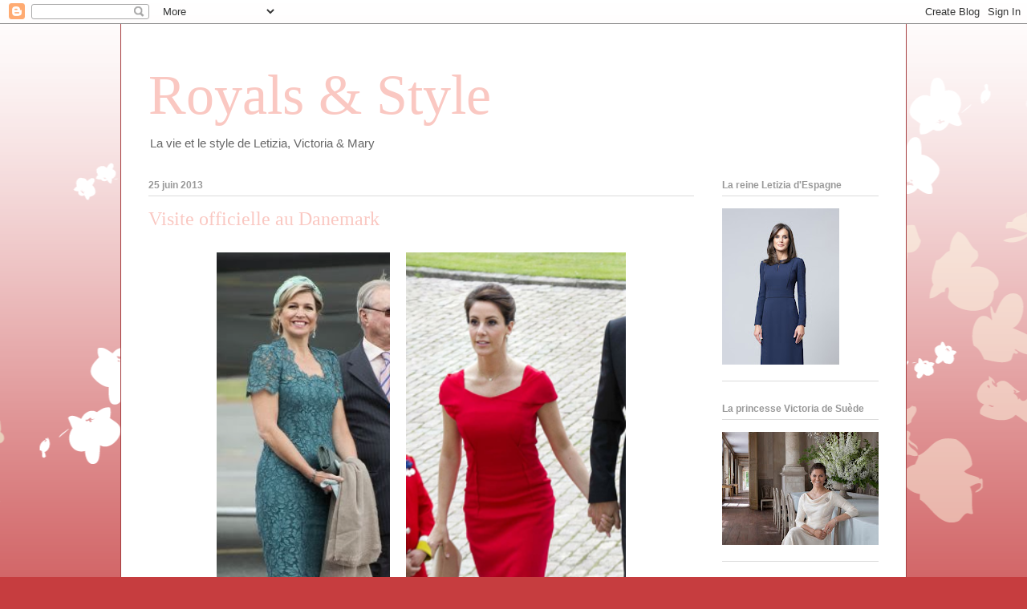

--- FILE ---
content_type: text/html; charset=UTF-8
request_url: https://princessesblog76.blogspot.com/2013/06/visite-officielle-au-danemark.html
body_size: 21102
content:
<!DOCTYPE html>
<html class='v2' dir='ltr' lang='fr'>
<head>
<link href='https://www.blogger.com/static/v1/widgets/335934321-css_bundle_v2.css' rel='stylesheet' type='text/css'/>
<meta content='width=1100' name='viewport'/>
<meta content='text/html; charset=UTF-8' http-equiv='Content-Type'/>
<meta content='blogger' name='generator'/>
<link href='https://princessesblog76.blogspot.com/favicon.ico' rel='icon' type='image/x-icon'/>
<link href='http://princessesblog76.blogspot.com/2013/06/visite-officielle-au-danemark.html' rel='canonical'/>
<link rel="alternate" type="application/atom+xml" title="Royals &amp; Style - Atom" href="https://princessesblog76.blogspot.com/feeds/posts/default" />
<link rel="alternate" type="application/rss+xml" title="Royals &amp; Style - RSS" href="https://princessesblog76.blogspot.com/feeds/posts/default?alt=rss" />
<link rel="service.post" type="application/atom+xml" title="Royals &amp; Style - Atom" href="https://www.blogger.com/feeds/8119242278219544698/posts/default" />

<link rel="alternate" type="application/atom+xml" title="Royals &amp; Style - Atom" href="https://princessesblog76.blogspot.com/feeds/642218988610526547/comments/default" />
<!--Can't find substitution for tag [blog.ieCssRetrofitLinks]-->
<link href='https://blogger.googleusercontent.com/img/b/R29vZ2xl/AVvXsEhHkJyQRBCVD8ja0vDmaDPJBYWpVLVCW7hoeGNcpuP9HwGjYdmncTtr6CDMK0AFsxD6UU0PGFAmIb9g_DaD-2bySdHDamQnzbg-Et3BGTkUB9psOqNWMxBXMBWpykEXIpVrNl9YL2zr1BfH/s640/Capture+d%25E2%2580%2599e%25CC%2581cran+2018-07-08+a%25CC%2580+19.52.06.png' rel='image_src'/>
<meta content='http://princessesblog76.blogspot.com/2013/06/visite-officielle-au-danemark.html' property='og:url'/>
<meta content='Visite officielle au Danemark' property='og:title'/>
<meta content='      ' property='og:description'/>
<meta content='https://blogger.googleusercontent.com/img/b/R29vZ2xl/AVvXsEhHkJyQRBCVD8ja0vDmaDPJBYWpVLVCW7hoeGNcpuP9HwGjYdmncTtr6CDMK0AFsxD6UU0PGFAmIb9g_DaD-2bySdHDamQnzbg-Et3BGTkUB9psOqNWMxBXMBWpykEXIpVrNl9YL2zr1BfH/w1200-h630-p-k-no-nu/Capture+d%25E2%2580%2599e%25CC%2581cran+2018-07-08+a%25CC%2580+19.52.06.png' property='og:image'/>
<title>Royals &amp; Style: Visite officielle au Danemark</title>
<style id='page-skin-1' type='text/css'><!--
/*
-----------------------------------------------
Blogger Template Style
Name:     Ethereal
Designer: Jason Morrow
URL:      jasonmorrow.etsy.com
----------------------------------------------- */
/* Content
----------------------------------------------- */
body {
font: normal normal 13px Arial, Tahoma, Helvetica, FreeSans, sans-serif;
color: #666666;
background: #c63d3f none repeat-x scroll top left;
}
html body .content-outer {
min-width: 0;
max-width: 100%;
width: 100%;
}
a:link {
text-decoration: none;
color: #a53d3f;
}
a:visited {
text-decoration: none;
color: #9c7846;
}
a:hover {
text-decoration: underline;
color: #a53d3f;
}
.main-inner {
padding-top: 15px;
}
.body-fauxcolumn-outer {
background: transparent url(//themes.googleusercontent.com/image?id=0BwVBOzw_-hbMMDZjM2Q4YjctMTY2OC00ZGU2LWJjZDYtODVjOGRiOThlMGQ3) repeat-x scroll top center;
}
.content-fauxcolumns .fauxcolumn-inner {
background: #ffffff url(https://resources.blogblog.com/blogblog/data/1kt/ethereal/white-fade.png) repeat-x scroll top left;
border-left: 1px solid #a53d3f;
border-right: 1px solid #a53d3f;
}
/* Flexible Background
----------------------------------------------- */
.content-fauxcolumn-outer .fauxborder-left {
width: 100%;
padding-left: 0;
margin-left: -0;
background-color: transparent;
background-image: none;
background-repeat: no-repeat;
background-position: left top;
}
.content-fauxcolumn-outer .fauxborder-right {
margin-right: -0;
width: 0;
background-color: transparent;
background-image: none;
background-repeat: no-repeat;
background-position: right top;
}
/* Columns
----------------------------------------------- */
.content-inner {
padding: 0;
}
/* Header
----------------------------------------------- */
.header-inner {
padding: 27px 0 3px;
}
.header-inner .section {
margin: 0 35px;
}
.Header h1 {
font: normal normal 70px Times, 'Times New Roman', FreeSerif, serif;
color: #fac8c2;
}
.Header h1 a {
color: #fac8c2;
}
.Header .description {
font-size: 115%;
color: #666666;
}
.header-inner .Header .titlewrapper,
.header-inner .Header .descriptionwrapper {
padding-left: 0;
padding-right: 0;
margin-bottom: 0;
}
/* Tabs
----------------------------------------------- */
.tabs-outer {
position: relative;
background: transparent;
}
.tabs-cap-top, .tabs-cap-bottom {
position: absolute;
width: 100%;
}
.tabs-cap-bottom {
bottom: 0;
}
.tabs-inner {
padding: 0;
}
.tabs-inner .section {
margin: 0 35px;
}
*+html body .tabs-inner .widget li {
padding: 1px;
}
.PageList {
border-bottom: 1px solid #fac8c2;
}
.tabs-inner .widget li.selected a,
.tabs-inner .widget li a:hover {
position: relative;
-moz-border-radius-topleft: 5px;
-moz-border-radius-topright: 5px;
-webkit-border-top-left-radius: 5px;
-webkit-border-top-right-radius: 5px;
-goog-ms-border-top-left-radius: 5px;
-goog-ms-border-top-right-radius: 5px;
border-top-left-radius: 5px;
border-top-right-radius: 5px;
background: #fac8c2 none ;
color: #ffffff;
}
.tabs-inner .widget li a {
display: inline-block;
margin: 0;
margin-right: 1px;
padding: .65em 1.5em;
font: normal normal 12px Arial, Tahoma, Helvetica, FreeSans, sans-serif;
color: #666666;
background-color: #fac8c2;
-moz-border-radius-topleft: 5px;
-moz-border-radius-topright: 5px;
-webkit-border-top-left-radius: 5px;
-webkit-border-top-right-radius: 5px;
-goog-ms-border-top-left-radius: 5px;
-goog-ms-border-top-right-radius: 5px;
border-top-left-radius: 5px;
border-top-right-radius: 5px;
}
/* Headings
----------------------------------------------- */
h2 {
font: normal bold 12px Verdana, Geneva, sans-serif;
color: #999999;
}
/* Widgets
----------------------------------------------- */
.main-inner .column-left-inner {
padding: 0 0 0 20px;
}
.main-inner .column-left-inner .section {
margin-right: 0;
}
.main-inner .column-right-inner {
padding: 0 20px 0 0;
}
.main-inner .column-right-inner .section {
margin-left: 0;
}
.main-inner .section {
padding: 0;
}
.main-inner .widget {
padding: 0 0 15px;
margin: 20px 0;
border-bottom: 1px solid #dbdbdb;
}
.main-inner .widget h2 {
margin: 0;
padding: .6em 0 .5em;
}
.footer-inner .widget h2 {
padding: 0 0 .4em;
}
.main-inner .widget h2 + div, .footer-inner .widget h2 + div {
padding-top: 15px;
}
.main-inner .widget .widget-content {
margin: 0;
padding: 15px 0 0;
}
.main-inner .widget ul, .main-inner .widget #ArchiveList ul.flat {
margin: -15px -15px -15px;
padding: 0;
list-style: none;
}
.main-inner .sidebar .widget h2 {
border-bottom: 1px solid #dbdbdb;
}
.main-inner .widget #ArchiveList {
margin: -15px 0 0;
}
.main-inner .widget ul li, .main-inner .widget #ArchiveList ul.flat li {
padding: .5em 15px;
text-indent: 0;
}
.main-inner .widget #ArchiveList ul li {
padding-top: .25em;
padding-bottom: .25em;
}
.main-inner .widget ul li:first-child, .main-inner .widget #ArchiveList ul.flat li:first-child {
border-top: none;
}
.main-inner .widget ul li:last-child, .main-inner .widget #ArchiveList ul.flat li:last-child {
border-bottom: none;
}
.main-inner .widget .post-body ul {
padding: 0 2.5em;
margin: .5em 0;
list-style: disc;
}
.main-inner .widget .post-body ul li {
padding: 0.25em 0;
margin-bottom: .25em;
color: #666666;
border: none;
}
.footer-inner .widget ul {
padding: 0;
list-style: none;
}
.widget .zippy {
color: #666666;
}
/* Posts
----------------------------------------------- */
.main.section {
margin: 0 20px;
}
body .main-inner .Blog {
padding: 0;
background-color: transparent;
border: none;
}
.main-inner .widget h2.date-header {
border-bottom: 1px solid #dbdbdb;
}
.date-outer {
position: relative;
margin: 15px 0 20px;
}
.date-outer:first-child {
margin-top: 0;
}
.date-posts {
clear: both;
}
.post-outer, .inline-ad {
border-bottom: 1px solid #dbdbdb;
padding: 30px 0;
}
.post-outer {
padding-bottom: 10px;
}
.post-outer:first-child {
padding-top: 0;
border-top: none;
}
.post-outer:last-child, .inline-ad:last-child {
border-bottom: none;
}
.post-body img {
padding: 8px;
}
h3.post-title, h4 {
font: normal normal 24px Times, Times New Roman, serif;
color: #fac8c2;
}
h3.post-title a {
font: normal normal 24px Times, Times New Roman, serif;
color: #fac8c2;
text-decoration: none;
}
h3.post-title a:hover {
color: #a53d3f;
text-decoration: underline;
}
.post-header {
margin: 0 0 1.5em;
}
.post-body {
line-height: 1.4;
}
.post-footer {
margin: 1.5em 0 0;
}
#blog-pager {
padding: 15px;
}
.blog-feeds, .post-feeds {
margin: 1em 0;
text-align: center;
}
.post-outer .comments {
margin-top: 2em;
}
/* Comments
----------------------------------------------- */
.comments .comments-content .icon.blog-author {
background-repeat: no-repeat;
background-image: url([data-uri]);
}
.comments .comments-content .loadmore a {
background: #ffffff url(https://resources.blogblog.com/blogblog/data/1kt/ethereal/white-fade.png) repeat-x scroll top left;
}
.comments .comments-content .loadmore a {
border-top: 1px solid #dbdbdb;
border-bottom: 1px solid #dbdbdb;
}
.comments .comment-thread.inline-thread {
background: #ffffff url(https://resources.blogblog.com/blogblog/data/1kt/ethereal/white-fade.png) repeat-x scroll top left;
}
.comments .continue {
border-top: 2px solid #dbdbdb;
}
/* Footer
----------------------------------------------- */
.footer-inner {
padding: 30px 0;
overflow: hidden;
}
/* Mobile
----------------------------------------------- */
body.mobile  {
background-size: auto
}
.mobile .body-fauxcolumn-outer {
background: ;
}
.mobile .content-fauxcolumns .fauxcolumn-inner {
opacity: 0.75;
}
.mobile .content-fauxcolumn-outer .fauxborder-right {
margin-right: 0;
}
.mobile-link-button {
background-color: #fac8c2;
}
.mobile-link-button a:link, .mobile-link-button a:visited {
color: #ffffff;
}
.mobile-index-contents {
color: #444444;
}
.mobile .body-fauxcolumn-outer {
background-size: 100% auto;
}
.mobile .mobile-date-outer {
border-bottom: transparent;
}
.mobile .PageList {
border-bottom: none;
}
.mobile .tabs-inner .section {
margin: 0;
}
.mobile .tabs-inner .PageList .widget-content {
background: #fac8c2 none;
color: #ffffff;
}
.mobile .tabs-inner .PageList .widget-content .pagelist-arrow {
border-left: 1px solid #ffffff;
}
.mobile .footer-inner {
overflow: visible;
}
body.mobile .AdSense {
margin: 0 -10px;
}

--></style>
<style id='template-skin-1' type='text/css'><!--
body {
min-width: 980px;
}
.content-outer, .content-fauxcolumn-outer, .region-inner {
min-width: 980px;
max-width: 980px;
_width: 980px;
}
.main-inner .columns {
padding-left: 0;
padding-right: 230px;
}
.main-inner .fauxcolumn-center-outer {
left: 0;
right: 230px;
/* IE6 does not respect left and right together */
_width: expression(this.parentNode.offsetWidth -
parseInt("0") -
parseInt("230px") + 'px');
}
.main-inner .fauxcolumn-left-outer {
width: 0;
}
.main-inner .fauxcolumn-right-outer {
width: 230px;
}
.main-inner .column-left-outer {
width: 0;
right: 100%;
margin-left: -0;
}
.main-inner .column-right-outer {
width: 230px;
margin-right: -230px;
}
#layout {
min-width: 0;
}
#layout .content-outer {
min-width: 0;
width: 800px;
}
#layout .region-inner {
min-width: 0;
width: auto;
}
body#layout div.add_widget {
padding: 8px;
}
body#layout div.add_widget a {
margin-left: 32px;
}
--></style>
<link href='https://www.blogger.com/dyn-css/authorization.css?targetBlogID=8119242278219544698&amp;zx=836f02cc-32d7-4ac0-a1e7-044374c69ad3' media='none' onload='if(media!=&#39;all&#39;)media=&#39;all&#39;' rel='stylesheet'/><noscript><link href='https://www.blogger.com/dyn-css/authorization.css?targetBlogID=8119242278219544698&amp;zx=836f02cc-32d7-4ac0-a1e7-044374c69ad3' rel='stylesheet'/></noscript>
<meta name='google-adsense-platform-account' content='ca-host-pub-1556223355139109'/>
<meta name='google-adsense-platform-domain' content='blogspot.com'/>

</head>
<body class='loading variant-blossoms1Blue'>
<div class='navbar section' id='navbar' name='Navbar'><div class='widget Navbar' data-version='1' id='Navbar1'><script type="text/javascript">
    function setAttributeOnload(object, attribute, val) {
      if(window.addEventListener) {
        window.addEventListener('load',
          function(){ object[attribute] = val; }, false);
      } else {
        window.attachEvent('onload', function(){ object[attribute] = val; });
      }
    }
  </script>
<div id="navbar-iframe-container"></div>
<script type="text/javascript" src="https://apis.google.com/js/platform.js"></script>
<script type="text/javascript">
      gapi.load("gapi.iframes:gapi.iframes.style.bubble", function() {
        if (gapi.iframes && gapi.iframes.getContext) {
          gapi.iframes.getContext().openChild({
              url: 'https://www.blogger.com/navbar/8119242278219544698?po\x3d642218988610526547\x26origin\x3dhttps://princessesblog76.blogspot.com',
              where: document.getElementById("navbar-iframe-container"),
              id: "navbar-iframe"
          });
        }
      });
    </script><script type="text/javascript">
(function() {
var script = document.createElement('script');
script.type = 'text/javascript';
script.src = '//pagead2.googlesyndication.com/pagead/js/google_top_exp.js';
var head = document.getElementsByTagName('head')[0];
if (head) {
head.appendChild(script);
}})();
</script>
</div></div>
<div class='body-fauxcolumns'>
<div class='fauxcolumn-outer body-fauxcolumn-outer'>
<div class='cap-top'>
<div class='cap-left'></div>
<div class='cap-right'></div>
</div>
<div class='fauxborder-left'>
<div class='fauxborder-right'></div>
<div class='fauxcolumn-inner'>
</div>
</div>
<div class='cap-bottom'>
<div class='cap-left'></div>
<div class='cap-right'></div>
</div>
</div>
</div>
<div class='content'>
<div class='content-fauxcolumns'>
<div class='fauxcolumn-outer content-fauxcolumn-outer'>
<div class='cap-top'>
<div class='cap-left'></div>
<div class='cap-right'></div>
</div>
<div class='fauxborder-left'>
<div class='fauxborder-right'></div>
<div class='fauxcolumn-inner'>
</div>
</div>
<div class='cap-bottom'>
<div class='cap-left'></div>
<div class='cap-right'></div>
</div>
</div>
</div>
<div class='content-outer'>
<div class='content-cap-top cap-top'>
<div class='cap-left'></div>
<div class='cap-right'></div>
</div>
<div class='fauxborder-left content-fauxborder-left'>
<div class='fauxborder-right content-fauxborder-right'></div>
<div class='content-inner'>
<header>
<div class='header-outer'>
<div class='header-cap-top cap-top'>
<div class='cap-left'></div>
<div class='cap-right'></div>
</div>
<div class='fauxborder-left header-fauxborder-left'>
<div class='fauxborder-right header-fauxborder-right'></div>
<div class='region-inner header-inner'>
<div class='header section' id='header' name='En-tête'><div class='widget Header' data-version='1' id='Header1'>
<div id='header-inner'>
<div class='titlewrapper'>
<h1 class='title'>
<a href='https://princessesblog76.blogspot.com/'>
Royals &amp; Style
</a>
</h1>
</div>
<div class='descriptionwrapper'>
<p class='description'><span>La vie et le style de Letizia, Victoria &amp; Mary</span></p>
</div>
</div>
</div></div>
</div>
</div>
<div class='header-cap-bottom cap-bottom'>
<div class='cap-left'></div>
<div class='cap-right'></div>
</div>
</div>
</header>
<div class='tabs-outer'>
<div class='tabs-cap-top cap-top'>
<div class='cap-left'></div>
<div class='cap-right'></div>
</div>
<div class='fauxborder-left tabs-fauxborder-left'>
<div class='fauxborder-right tabs-fauxborder-right'></div>
<div class='region-inner tabs-inner'>
<div class='tabs no-items section' id='crosscol' name='Toutes les colonnes'></div>
<div class='tabs no-items section' id='crosscol-overflow' name='Cross-Column 2'></div>
</div>
</div>
<div class='tabs-cap-bottom cap-bottom'>
<div class='cap-left'></div>
<div class='cap-right'></div>
</div>
</div>
<div class='main-outer'>
<div class='main-cap-top cap-top'>
<div class='cap-left'></div>
<div class='cap-right'></div>
</div>
<div class='fauxborder-left main-fauxborder-left'>
<div class='fauxborder-right main-fauxborder-right'></div>
<div class='region-inner main-inner'>
<div class='columns fauxcolumns'>
<div class='fauxcolumn-outer fauxcolumn-center-outer'>
<div class='cap-top'>
<div class='cap-left'></div>
<div class='cap-right'></div>
</div>
<div class='fauxborder-left'>
<div class='fauxborder-right'></div>
<div class='fauxcolumn-inner'>
</div>
</div>
<div class='cap-bottom'>
<div class='cap-left'></div>
<div class='cap-right'></div>
</div>
</div>
<div class='fauxcolumn-outer fauxcolumn-left-outer'>
<div class='cap-top'>
<div class='cap-left'></div>
<div class='cap-right'></div>
</div>
<div class='fauxborder-left'>
<div class='fauxborder-right'></div>
<div class='fauxcolumn-inner'>
</div>
</div>
<div class='cap-bottom'>
<div class='cap-left'></div>
<div class='cap-right'></div>
</div>
</div>
<div class='fauxcolumn-outer fauxcolumn-right-outer'>
<div class='cap-top'>
<div class='cap-left'></div>
<div class='cap-right'></div>
</div>
<div class='fauxborder-left'>
<div class='fauxborder-right'></div>
<div class='fauxcolumn-inner'>
</div>
</div>
<div class='cap-bottom'>
<div class='cap-left'></div>
<div class='cap-right'></div>
</div>
</div>
<!-- corrects IE6 width calculation -->
<div class='columns-inner'>
<div class='column-center-outer'>
<div class='column-center-inner'>
<div class='main section' id='main' name='Principal'><div class='widget Blog' data-version='1' id='Blog1'>
<div class='blog-posts hfeed'>

          <div class="date-outer">
        
<h2 class='date-header'><span>25 juin 2013</span></h2>

          <div class="date-posts">
        
<div class='post-outer'>
<div class='post hentry uncustomized-post-template' itemprop='blogPost' itemscope='itemscope' itemtype='http://schema.org/BlogPosting'>
<meta content='https://blogger.googleusercontent.com/img/b/R29vZ2xl/AVvXsEhHkJyQRBCVD8ja0vDmaDPJBYWpVLVCW7hoeGNcpuP9HwGjYdmncTtr6CDMK0AFsxD6UU0PGFAmIb9g_DaD-2bySdHDamQnzbg-Et3BGTkUB9psOqNWMxBXMBWpykEXIpVrNl9YL2zr1BfH/s640/Capture+d%25E2%2580%2599e%25CC%2581cran+2018-07-08+a%25CC%2580+19.52.06.png' itemprop='image_url'/>
<meta content='8119242278219544698' itemprop='blogId'/>
<meta content='642218988610526547' itemprop='postId'/>
<a name='642218988610526547'></a>
<h3 class='post-title entry-title' itemprop='name'>
Visite officielle au Danemark
</h3>
<div class='post-header'>
<div class='post-header-line-1'></div>
</div>
<div class='post-body entry-content' id='post-body-642218988610526547' itemprop='description articleBody'>
<div style="text-align: justify;">
<div style="text-align: center;">
<a href="https://blogger.googleusercontent.com/img/b/R29vZ2xl/AVvXsEhHkJyQRBCVD8ja0vDmaDPJBYWpVLVCW7hoeGNcpuP9HwGjYdmncTtr6CDMK0AFsxD6UU0PGFAmIb9g_DaD-2bySdHDamQnzbg-Et3BGTkUB9psOqNWMxBXMBWpykEXIpVrNl9YL2zr1BfH/s1600/Capture+d%25E2%2580%2599e%25CC%2581cran+2018-07-08+a%25CC%2580+19.52.06.png" imageanchor="1"><img border="0" height="640" src="https://blogger.googleusercontent.com/img/b/R29vZ2xl/AVvXsEhHkJyQRBCVD8ja0vDmaDPJBYWpVLVCW7hoeGNcpuP9HwGjYdmncTtr6CDMK0AFsxD6UU0PGFAmIb9g_DaD-2bySdHDamQnzbg-Et3BGTkUB9psOqNWMxBXMBWpykEXIpVrNl9YL2zr1BfH/s640/Capture+d%25E2%2580%2599e%25CC%2581cran+2018-07-08+a%25CC%2580+19.52.06.png" width="216" /></a>&nbsp;<a href="https://blogger.googleusercontent.com/img/b/R29vZ2xl/AVvXsEgeHwfqyRUXNdcDUdjXe70V1nH1HklPEcl8kAISWcgEHXDx0tuaHwpezuPHVWZTcHv6sNKV3MNsS4uEsW72LZpo2SSwCol2hIa3BDUlWkvIQOB5PDFEr8UTXPR_K0xuMR6W0SyDy5PYjfvp/s1600/Capture+d%25E2%2580%2599e%25CC%2581cran+2018-07-08+a%25CC%2580+19.52.18.png" imageanchor="1"><img border="0" height="640" src="https://blogger.googleusercontent.com/img/b/R29vZ2xl/AVvXsEgeHwfqyRUXNdcDUdjXe70V1nH1HklPEcl8kAISWcgEHXDx0tuaHwpezuPHVWZTcHv6sNKV3MNsS4uEsW72LZpo2SSwCol2hIa3BDUlWkvIQOB5PDFEr8UTXPR_K0xuMR6W0SyDy5PYjfvp/s640/Capture+d%25E2%2580%2599e%25CC%2581cran+2018-07-08+a%25CC%2580+19.52.18.png" width="274" /></a></div>
<br />
<a name="more"></a><br />
<br />
Le roi Willem Alexander et la reine Maxima étaient en visite officielle au Danemark afin de se présenter en tant que nouveaux souverains des Pays Bas. Ils ont été accueillis à l'aéroport par la reine Margrethe et le prince consort Henrik. Puis, un déjeuner officiel était organisé en leur honneur au palais de Fredensborg.</div>
<div style="text-align: justify;">
Le prince Joachim et la princesse Marie ont participé au déjeuner en l'absence du prince Frederik et de la princesse Mary, retenus par leurs obligations.<br />
<br /></div>
<div style="text-align: center;">
<br />
<a href="https://blogger.googleusercontent.com/img/b/R29vZ2xl/AVvXsEhIeZKkCGdPlbCmJD8TSE2C8UhogAYelvMbARigU1_qAozrd9nwKjj7JpF3_-09zdPOUhC23ghiq-tVfM1U8TMx071dY70vEPtD5YdSfacgmUBzNbVGYDcZ8p7CUbHZUjMa-ltMchjU7uA/s1600/bb-21235.jpg" imageanchor="1"><img border="0" height="640" src="https://blogger.googleusercontent.com/img/b/R29vZ2xl/AVvXsEhIeZKkCGdPlbCmJD8TSE2C8UhogAYelvMbARigU1_qAozrd9nwKjj7JpF3_-09zdPOUhC23ghiq-tVfM1U8TMx071dY70vEPtD5YdSfacgmUBzNbVGYDcZ8p7CUbHZUjMa-ltMchjU7uA/s640/bb-21235.jpg" width="400" /></a><br />
<br /></div>
<div style="text-align: center;">
<a href="https://blogger.googleusercontent.com/img/b/R29vZ2xl/AVvXsEiYsOsPKD7Ao2J6anuGdKSnpR5si14GCg6NcubXBp-yKXuyXZCU1yhnZBcU6McQYHOLJ6SDs_IOdPuC0EXv5j3jQOp1oAOMfKN7eRYqwAwtFCOeMh7sYvGvFbWN7H-HYl62aWcinqg5kes/s1600/Capture+d%E2%80%99e%CC%81cran+2013-06-25+a%CC%80+18.22.53.png" imageanchor="1" style="margin-left: 1em; margin-right: 1em;"><img border="0" height="408" src="https://blogger.googleusercontent.com/img/b/R29vZ2xl/AVvXsEiYsOsPKD7Ao2J6anuGdKSnpR5si14GCg6NcubXBp-yKXuyXZCU1yhnZBcU6McQYHOLJ6SDs_IOdPuC0EXv5j3jQOp1oAOMfKN7eRYqwAwtFCOeMh7sYvGvFbWN7H-HYl62aWcinqg5kes/s640/Capture+d%E2%80%99e%CC%81cran+2013-06-25+a%CC%80+18.22.53.png" width="640" /></a></div>
<div style="text-align: center;">
<br /></div>
<div style="text-align: center;">
<a href="https://blogger.googleusercontent.com/img/b/R29vZ2xl/AVvXsEgDBXr1B6y87jiSTqx9wqaJrlIrZ9OlfDbFnLawPPIM9Ptj8UpA-OAV44yhfFUObVyII0V7rScp9VtkpSG8EHqAWWuSC5cliYb8qra9ykER70gnttW_0M7EHsztmnUov3x91xUHLi4YEek/s1600/1455351c9859b94cef183661876.jpg" imageanchor="1" style="margin-left: 1em; margin-right: 1em;"><img border="0" height="426" src="https://blogger.googleusercontent.com/img/b/R29vZ2xl/AVvXsEgDBXr1B6y87jiSTqx9wqaJrlIrZ9OlfDbFnLawPPIM9Ptj8UpA-OAV44yhfFUObVyII0V7rScp9VtkpSG8EHqAWWuSC5cliYb8qra9ykER70gnttW_0M7EHsztmnUov3x91xUHLi4YEek/s640/1455351c9859b94cef183661876.jpg" width="640" /></a></div>
<div style="text-align: center;">
<br /></div>
<div style="text-align: center;">
<a href="https://blogger.googleusercontent.com/img/b/R29vZ2xl/AVvXsEg_XiTwX_YnstUNt-q362Zm_RV0MDVdTL-ela4fknkLYoXSsfCWZLz60hEBT0-PJxYRRIHfZMcKQuwYUdChe_6tbZxVfNbOdFdCdxf3tWrVDJqKQS-rwiledvaWgvE1RyWZHPF_FODu07I/s1600/Capture+d%E2%80%99e%CC%81cran+2013-06-25+a%CC%80+18.22.06.png" imageanchor="1" style="margin-left: 1em; margin-right: 1em;"><img border="0" height="640" src="https://blogger.googleusercontent.com/img/b/R29vZ2xl/AVvXsEg_XiTwX_YnstUNt-q362Zm_RV0MDVdTL-ela4fknkLYoXSsfCWZLz60hEBT0-PJxYRRIHfZMcKQuwYUdChe_6tbZxVfNbOdFdCdxf3tWrVDJqKQS-rwiledvaWgvE1RyWZHPF_FODu07I/s640/Capture+d%E2%80%99e%CC%81cran+2013-06-25+a%CC%80+18.22.06.png" width="604" /></a></div>
<div style="text-align: center;">
<br /></div>
<div class="separator" style="clear: both; text-align: center;">
<a href="https://blogger.googleusercontent.com/img/b/R29vZ2xl/AVvXsEjM9h_TKw4MuT-IwCbQ_UesUCMuZjQxBQKbvh-_3wZzwzCQb5EnXVlm2JZ8VYTKUhye9vbpuEv3IPWzwd5B527WLqgf2d3t7APWpKuRUa_ZclbZOQtW5FMlo6zFjCsE5UhVbkhvWBNpDss/s1600/1455351c985a2d6a49588020124.jpg" imageanchor="1" style="margin-left: 1em; margin-right: 1em;"><img border="0" height="640" src="https://blogger.googleusercontent.com/img/b/R29vZ2xl/AVvXsEjM9h_TKw4MuT-IwCbQ_UesUCMuZjQxBQKbvh-_3wZzwzCQb5EnXVlm2JZ8VYTKUhye9vbpuEv3IPWzwd5B527WLqgf2d3t7APWpKuRUa_ZclbZOQtW5FMlo6zFjCsE5UhVbkhvWBNpDss/s640/1455351c985a2d6a49588020124.jpg" width="440" /></a></div>
<div class="separator" style="clear: both; text-align: center;">
<br /></div>
<div class="separator" style="clear: both; text-align: center;">
<a href="https://blogger.googleusercontent.com/img/b/R29vZ2xl/AVvXsEisbPHVJJvch6LV6idG-Dx5g5yKJkiWKWDG631dBOPrk_k2DGE7iHGr4weV1Kird1mAtQCJb4764S4O3z_jAZDrjkElXrYNaFDjVRw8RnQQy3vzwOlyXx0oHaY6di-NwMgIcNuNQBM_fL0/s1600/Capture+d%E2%80%99e%CC%81cran+2013-06-25+a%CC%80+18.22.17.png" imageanchor="1" style="margin-left: 1em; margin-right: 1em;"><img border="0" height="420" src="https://blogger.googleusercontent.com/img/b/R29vZ2xl/AVvXsEisbPHVJJvch6LV6idG-Dx5g5yKJkiWKWDG631dBOPrk_k2DGE7iHGr4weV1Kird1mAtQCJb4764S4O3z_jAZDrjkElXrYNaFDjVRw8RnQQy3vzwOlyXx0oHaY6di-NwMgIcNuNQBM_fL0/s640/Capture+d%E2%80%99e%CC%81cran+2013-06-25+a%CC%80+18.22.17.png" style="cursor: move;" width="640" /></a></div>
<div style="text-align: center;">
<br /></div>
<div style="text-align: center;">
<a href="https://blogger.googleusercontent.com/img/b/R29vZ2xl/AVvXsEjUQZumtrv5JxOwuDnmKQEfyG7_q3XkWifAkFQi3jFZTccuVb1aRpyFZdJ6iEhCFMJRv7DB_Pwb1NKrFo66QLYYxsbINuvCuN7ryIe-pZPWh5-fl6L-ahBFIgcAFnHlE92xfzGCHyJ5HAM/s1600/Capture+d%E2%80%99e%CC%81cran+2013-06-25+a%CC%80+18.22.41.png" imageanchor="1" style="margin-left: 1em; margin-right: 1em;"><img border="0" height="640" src="https://blogger.googleusercontent.com/img/b/R29vZ2xl/AVvXsEjUQZumtrv5JxOwuDnmKQEfyG7_q3XkWifAkFQi3jFZTccuVb1aRpyFZdJ6iEhCFMJRv7DB_Pwb1NKrFo66QLYYxsbINuvCuN7ryIe-pZPWh5-fl6L-ahBFIgcAFnHlE92xfzGCHyJ5HAM/s640/Capture+d%E2%80%99e%CC%81cran+2013-06-25+a%CC%80+18.22.41.png" width="400" /></a></div>
<div style="text-align: center;">
<br /></div>
<div class="separator" style="clear: both; text-align: center;">
<a href="https://blogger.googleusercontent.com/img/b/R29vZ2xl/AVvXsEirWCxy_vi4rAS9fGXT-gwPzG2fTB6pm7MOe4FFZ33MmgeTJdPad-7ONCM38zDI-Vb-t14Frfc2EhXhBJ52hNKsfKQOIGU5Y4MtLa4qMmIfi5fPOkSQ93t8GHCg0xB5kkglRPqqq7moV84/s1600/1455351c985a524f66917527249.jpg" imageanchor="1" style="margin-left: 1em; margin-right: 1em;"><img border="0" height="640" src="https://blogger.googleusercontent.com/img/b/R29vZ2xl/AVvXsEirWCxy_vi4rAS9fGXT-gwPzG2fTB6pm7MOe4FFZ33MmgeTJdPad-7ONCM38zDI-Vb-t14Frfc2EhXhBJ52hNKsfKQOIGU5Y4MtLa4qMmIfi5fPOkSQ93t8GHCg0xB5kkglRPqqq7moV84/s640/1455351c985a524f66917527249.jpg" width="452" /></a></div>
<div class="separator" style="clear: both; text-align: center;">
<br /></div>
<div class="separator" style="clear: both; text-align: center;">
<a href="https://blogger.googleusercontent.com/img/b/R29vZ2xl/AVvXsEjCdJhbvaqlQ3KAT_4OHBgzlkTrFcpIiccxbsDuyCDKlOAnbeXVi3f-yS1CC5nwtZ84n4i4miscYwF9yXqPcWzqpMK2S-Y6FpdfUwTSap2PF1IsRp_f24KZA-d2W8uomscGmSTWfVNGrDs/s1600/Capture+d%E2%80%99e%CC%81cran+2013-06-25+a%CC%80+18.21.54.png" imageanchor="1" style="margin-left: 1em; margin-right: 1em;"><img border="0" height="460" src="https://blogger.googleusercontent.com/img/b/R29vZ2xl/AVvXsEjCdJhbvaqlQ3KAT_4OHBgzlkTrFcpIiccxbsDuyCDKlOAnbeXVi3f-yS1CC5nwtZ84n4i4miscYwF9yXqPcWzqpMK2S-Y6FpdfUwTSap2PF1IsRp_f24KZA-d2W8uomscGmSTWfVNGrDs/s640/Capture+d%E2%80%99e%CC%81cran+2013-06-25+a%CC%80+18.21.54.png" width="640" /></a></div>
<div class="separator" style="clear: both; text-align: center;">
<br /></div>
<div class="separator" style="clear: both; text-align: center;">
<a href="https://blogger.googleusercontent.com/img/b/R29vZ2xl/AVvXsEhyia_MAnOFO63-4pkg27y1K8fRKojXPev9u0M71aoAVXCmtJ0pUe6Qd054nJiuFKOlVjmpLgSZAmKXHgs-Hi5ekNiXuCR3B4hdNPd4Kj11garIRjGVjCPxjGO7-ROuOKct_BFX_BktUlo/s1600/1455351c988363b43a140067009.jpg" imageanchor="1" style="margin-left: 1em; margin-right: 1em;"><img border="0" height="426" src="https://blogger.googleusercontent.com/img/b/R29vZ2xl/AVvXsEhyia_MAnOFO63-4pkg27y1K8fRKojXPev9u0M71aoAVXCmtJ0pUe6Qd054nJiuFKOlVjmpLgSZAmKXHgs-Hi5ekNiXuCR3B4hdNPd4Kj11garIRjGVjCPxjGO7-ROuOKct_BFX_BktUlo/s640/1455351c988363b43a140067009.jpg" style="cursor: move;" width="640" /></a></div>
<div style="text-align: center;">
<br /></div>
<div class="separator" style="clear: both; text-align: center;">
<a href="https://blogger.googleusercontent.com/img/b/R29vZ2xl/AVvXsEjTVa1SQiTK-ZVHGtnLMI9nYCaOYhCvvrBtK8tALABRppkTfvkFpslvGjWmGXzbCCZCB1Vt49KEPq9WlyFLA3tqIr_4I8VOIBuuJUC4AV4LauRKGn8hdn8JkudRGthHgn6uBTluuGpRaSk/s1600/1455351c985ab4d7a2822557360.jpg" imageanchor="1" style="margin-left: 1em; margin-right: 1em;"><img border="0" height="426" src="https://blogger.googleusercontent.com/img/b/R29vZ2xl/AVvXsEjTVa1SQiTK-ZVHGtnLMI9nYCaOYhCvvrBtK8tALABRppkTfvkFpslvGjWmGXzbCCZCB1Vt49KEPq9WlyFLA3tqIr_4I8VOIBuuJUC4AV4LauRKGn8hdn8JkudRGthHgn6uBTluuGpRaSk/s640/1455351c985ab4d7a2822557360.jpg" width="640" /></a></div>
<div style="text-align: center;">
<br /></div>
<div style="text-align: center;">
<a href="https://blogger.googleusercontent.com/img/b/R29vZ2xl/AVvXsEhS_S09xQblhuGVpl1BDEt6hmsG4_hUWcFZB2PZ6mc8Jqu24obpXXMYu4JIMTqBamiqL00aGRfVfGhYhHeL6n_OOxgfRni9AjFPGXcvAYju774i_Q-UOu_q79uCglwv61kYRC83ZfLnZfo/s1600/Capture+d%E2%80%99e%CC%81cran+2013-06-25+a%CC%80+18.22.32.png" imageanchor="1" style="margin-left: 1em; margin-right: 1em;"><img border="0" height="430" src="https://blogger.googleusercontent.com/img/b/R29vZ2xl/AVvXsEhS_S09xQblhuGVpl1BDEt6hmsG4_hUWcFZB2PZ6mc8Jqu24obpXXMYu4JIMTqBamiqL00aGRfVfGhYhHeL6n_OOxgfRni9AjFPGXcvAYju774i_Q-UOu_q79uCglwv61kYRC83ZfLnZfo/s640/Capture+d%E2%80%99e%CC%81cran+2013-06-25+a%CC%80+18.22.32.png" style="cursor: move;" width="640" /></a></div>
<div style="text-align: center;">
<br /></div>
<div class="separator" style="clear: both; text-align: center;">
<a href="https://blogger.googleusercontent.com/img/b/R29vZ2xl/AVvXsEjxX9gB84rmRALDzjeY3Su0VOMHCsR0wkskHw2jAvueHZo8zSFU4Vh3EizBEjxHmXVr_D8bnEp_SG2Xey5SFEpOln5snKD8dRVNNw-ysFlqAglXIWKZg4pyYPGt3n6fA8rqMn_96nry-Pk/s1600/1455351c9858931cfe290967072.jpg" imageanchor="1" style="margin-left: 1em; margin-right: 1em;"><img border="0" height="426" src="https://blogger.googleusercontent.com/img/b/R29vZ2xl/AVvXsEjxX9gB84rmRALDzjeY3Su0VOMHCsR0wkskHw2jAvueHZo8zSFU4Vh3EizBEjxHmXVr_D8bnEp_SG2Xey5SFEpOln5snKD8dRVNNw-ysFlqAglXIWKZg4pyYPGt3n6fA8rqMn_96nry-Pk/s640/1455351c9858931cfe290967072.jpg" width="640" /></a></div>
<div style="text-align: center;">
<br /></div>
<div style="text-align: center;">
<a href="https://blogger.googleusercontent.com/img/b/R29vZ2xl/AVvXsEgn00ATXxdYpgUPq3yBo6DE2RnaUXPD2IK4PAM9T6meyt3GJFHOAiT04VDkxu0EoyE0fDmwdLcN-VZ5GD3568wEFwVapj25AX4f10TjNLSjH85kZ53nXDkyKFiWa5QzQda6-dJfirISZ5w/s1600/Capture+d%E2%80%99e%CC%81cran+2013-06-25+a%CC%80+18.21.44.png" imageanchor="1" style="margin-left: 1em; margin-right: 1em;"><img border="0" height="416" src="https://blogger.googleusercontent.com/img/b/R29vZ2xl/AVvXsEgn00ATXxdYpgUPq3yBo6DE2RnaUXPD2IK4PAM9T6meyt3GJFHOAiT04VDkxu0EoyE0fDmwdLcN-VZ5GD3568wEFwVapj25AX4f10TjNLSjH85kZ53nXDkyKFiWa5QzQda6-dJfirISZ5w/s640/Capture+d%E2%80%99e%CC%81cran+2013-06-25+a%CC%80+18.21.44.png" width="640" /></a></div>
<div style="text-align: center;">
<br /></div>
<div class="separator" style="clear: both; text-align: center;">
<a href="https://blogger.googleusercontent.com/img/b/R29vZ2xl/AVvXsEh1yAxiMf3O1-QmJwdm4o1lh_tacKE3JdXjapr_eVmtQDT8OghgDEuGPCh7sOcB2uhLZXdw9XjKPKzgbwRR_dZXsyf_rgE-rDsa6RcvXN3eLyr_3Yw3Q9ZtWA-mclbujiWhEOlIlxUcF0g/s1600/1455351c9859210e15721078882.jpg" imageanchor="1" style="margin-left: 1em; margin-right: 1em;"><img border="0" height="640" src="https://blogger.googleusercontent.com/img/b/R29vZ2xl/AVvXsEh1yAxiMf3O1-QmJwdm4o1lh_tacKE3JdXjapr_eVmtQDT8OghgDEuGPCh7sOcB2uhLZXdw9XjKPKzgbwRR_dZXsyf_rgE-rDsa6RcvXN3eLyr_3Yw3Q9ZtWA-mclbujiWhEOlIlxUcF0g/s640/1455351c9859210e15721078882.jpg" width="500" /></a></div>
<div class="separator" style="clear: both; text-align: center;">
<br /></div>
<div class="separator" style="clear: both; text-align: center;">
<a href="https://blogger.googleusercontent.com/img/b/R29vZ2xl/AVvXsEi8sGX2zE8ykCkQRTjmYlOJfU2BxGmxvjAA5WBKo_vIU7qQX05K7e5mb_JSSDa1ss5bmyQiPMFnekJeM6iFOKj_e2CHqS6ULI_fmJL9qNgAk2nDNbGrSV6O8sUtklEpeTZtGa8bspWGyvA/s1600/Capture+d%E2%80%99e%CC%81cran+2013-06-25+a%CC%80+18.23.06.png" imageanchor="1" style="margin-left: 1em; margin-right: 1em;"><img border="0" height="640" src="https://blogger.googleusercontent.com/img/b/R29vZ2xl/AVvXsEi8sGX2zE8ykCkQRTjmYlOJfU2BxGmxvjAA5WBKo_vIU7qQX05K7e5mb_JSSDa1ss5bmyQiPMFnekJeM6iFOKj_e2CHqS6ULI_fmJL9qNgAk2nDNbGrSV6O8sUtklEpeTZtGa8bspWGyvA/s640/Capture+d%E2%80%99e%CC%81cran+2013-06-25+a%CC%80+18.23.06.png" width="454" /></a></div>
<div style="text-align: center;">
<br /></div>
<div class="separator" style="clear: both; text-align: center;">
<a href="https://blogger.googleusercontent.com/img/b/R29vZ2xl/AVvXsEjEZ59YJiGQhZBA1LFUv0mxqGyTX-EgUtfCw5ktHZ-kaOutn904bGE10qK8ZtSFYTG5nnRSjkaC2rGt2fY9HF_S367TJZtun2Br9QJLr22kpl6Lhv3tDDnR1nWR3M7UUWOslXsdZHUbEc0/s1600/Capture+d%E2%80%99e%CC%81cran+2013-06-25+a%CC%80+18.23.21.png" imageanchor="1" style="margin-left: 1em; margin-right: 1em;"><img border="0" height="640" src="https://blogger.googleusercontent.com/img/b/R29vZ2xl/AVvXsEjEZ59YJiGQhZBA1LFUv0mxqGyTX-EgUtfCw5ktHZ-kaOutn904bGE10qK8ZtSFYTG5nnRSjkaC2rGt2fY9HF_S367TJZtun2Br9QJLr22kpl6Lhv3tDDnR1nWR3M7UUWOslXsdZHUbEc0/s640/Capture+d%E2%80%99e%CC%81cran+2013-06-25+a%CC%80+18.23.21.png" width="466" /></a></div>
<div class="separator" style="clear: both; text-align: center;">
<br /></div>
<div class="separator" style="clear: both; text-align: center;">
<a href="https://blogger.googleusercontent.com/img/b/R29vZ2xl/AVvXsEi7u2eKqZXRbR6V1fZaT-By-97VcKZ9CDoo_D3NjxB1FbHQ7nTldgQHA2ebFdZG5-D-P5DuJjbT1VoboNNRieSajikwEPrOibJ93urRYHv9xuxEZyaC1rj-YPGF377lWHenD_EGLvN2vSY/s1600/U13721596541253986_4.jpg" imageanchor="1" style="margin-left: 1em; margin-right: 1em;"><img border="0" height="640" src="https://blogger.googleusercontent.com/img/b/R29vZ2xl/AVvXsEi7u2eKqZXRbR6V1fZaT-By-97VcKZ9CDoo_D3NjxB1FbHQ7nTldgQHA2ebFdZG5-D-P5DuJjbT1VoboNNRieSajikwEPrOibJ93urRYHv9xuxEZyaC1rj-YPGF377lWHenD_EGLvN2vSY/s640/U13721596541253986_4.jpg" width="398" /></a></div>
<div style="text-align: center;">
<br /></div>
<div class="separator" style="clear: both; text-align: center;">
<a href="https://blogger.googleusercontent.com/img/b/R29vZ2xl/AVvXsEhkbvDCSKTQ_W0_lqDgNSwbnCfH-4tXv1RTfYbSkWDhX0vWbjr0Cfa6yUQTjKnqDM4L61i1hDdlcZMVzNMW-ehyCsFTURuFlvBFLiZzVjEhTZYmlk0hdu-LPO2Q49rjPLITMnpYcGhFiHE/s1600/D13721641191257982_1.jpg" imageanchor="1" style="margin-left: 1em; margin-right: 1em;"><img border="0" height="640" src="https://blogger.googleusercontent.com/img/b/R29vZ2xl/AVvXsEhkbvDCSKTQ_W0_lqDgNSwbnCfH-4tXv1RTfYbSkWDhX0vWbjr0Cfa6yUQTjKnqDM4L61i1hDdlcZMVzNMW-ehyCsFTURuFlvBFLiZzVjEhTZYmlk0hdu-LPO2Q49rjPLITMnpYcGhFiHE/s640/D13721641191257982_1.jpg" width="436" /></a></div>
<div class="separator" style="clear: both; text-align: center;">
<br /></div>
<div class="separator" style="clear: both; text-align: center;">
<b><span style="color: #e06666;">MODE</span></b></div>
<div class="separator" style="clear: both; text-align: center;">
<br /></div>
<div class="separator" style="clear: both; text-align: center;">
<b><u>Maxima</u></b></div>
<div class="separator" style="clear: both; text-align: center;">
<br /></div>
<div class="separator" style="clear: both; text-align: center;">
Robe <b>DOLCE &amp; GABBANA</b></div>
<div class="separator" style="clear: both; text-align: center;">
<br /></div>
<div class="separator" style="clear: both; text-align: center;">
<a href="https://blogger.googleusercontent.com/img/b/R29vZ2xl/AVvXsEiFPqaJom2R33ULY94W8nGdUMNmDwpdzXXAzRSnf9kuLY1B2x3vtrE_YylHrsNCXzFzVQNJ1W4nF96SpHMUynvvbH0ZvciLZCc0nE37eBhULVc9J71j3N1Mibzywp0g7Bl84g8v3Uk-qV0/s1600/U13721596541253986_7.jpg" imageanchor="1" style="margin-left: 1em; margin-right: 1em;"><img border="0" height="320" src="https://blogger.googleusercontent.com/img/b/R29vZ2xl/AVvXsEiFPqaJom2R33ULY94W8nGdUMNmDwpdzXXAzRSnf9kuLY1B2x3vtrE_YylHrsNCXzFzVQNJ1W4nF96SpHMUynvvbH0ZvciLZCc0nE37eBhULVc9J71j3N1Mibzywp0g7Bl84g8v3Uk-qV0/s320/U13721596541253986_7.jpg" width="320" /></a></div>
<div class="separator" style="clear: both; text-align: center;">
<br /></div>
<div class="separator" style="clear: both; text-align: center;">
Escarpins <b>SERGIO ROSSI</b></div>
<div style="text-align: center;">
<br /></div>
<div class="separator" style="clear: both; text-align: center;">
<a href="https://blogger.googleusercontent.com/img/b/R29vZ2xl/AVvXsEiHDKGRapVh5YaHeCLAJctEW3X9MgYiPYynKGvWNSSfBsXqRufyGz_Y1PvvT4g3tjG3xtReUqBIWDJGknbHtMUDlbpbtmw1zLfPed6h0Zg1kXjBSY-KVmLmSQwM1hKOhe1sA15PnSb4wKM/s1600/sergio_rossi_3.jpg" imageanchor="1" style="margin-left: 1em; margin-right: 1em;"><img border="0" height="310" src="https://blogger.googleusercontent.com/img/b/R29vZ2xl/AVvXsEiHDKGRapVh5YaHeCLAJctEW3X9MgYiPYynKGvWNSSfBsXqRufyGz_Y1PvvT4g3tjG3xtReUqBIWDJGknbHtMUDlbpbtmw1zLfPed6h0Zg1kXjBSY-KVmLmSQwM1hKOhe1sA15PnSb4wKM/s320/sergio_rossi_3.jpg" width="320" /></a></div>
<div class="separator" style="clear: both; text-align: center;">
<br /></div>
<div class="separator" style="clear: both; text-align: center;">
<b><u>Marie</u></b></div>
<div class="separator" style="clear: both; text-align: center;">
<br /></div>
<div class="separator" style="clear: both; text-align: center;">
Robe<b> REISS</b></div>
<div class="separator" style="clear: both; text-align: center;">
<br /></div>
<div class="separator" style="clear: both; text-align: center;">
<a href="https://blogger.googleusercontent.com/img/b/R29vZ2xl/AVvXsEiVxfkij7evWMsgBDCzx5e7LSaClTbK7YA2llDNfDGecsNXl8VpbwN6fvuUijMKFNz7pSQ3y2hRO6vVln00ppHtwfkDi13lk23zJpoq4yjtSfPIBUgtTyCtkzWSSJxbJX3W0pHXSOXbPp7v/s1600/8112245_fpx.tif.jpeg" imageanchor="1" style="margin-left: 1em; margin-right: 1em;"><img border="0" height="320" src="https://blogger.googleusercontent.com/img/b/R29vZ2xl/AVvXsEiVxfkij7evWMsgBDCzx5e7LSaClTbK7YA2llDNfDGecsNXl8VpbwN6fvuUijMKFNz7pSQ3y2hRO6vVln00ppHtwfkDi13lk23zJpoq4yjtSfPIBUgtTyCtkzWSSJxbJX3W0pHXSOXbPp7v/s320/8112245_fpx.tif.jpeg" width="255" /></a></div>
<div class="separator" style="clear: both; text-align: center;">
<br /></div>
<div class="separator" style="clear: both; text-align: center;">
Escarpins <b>LK BENNETT</b></div>
<div class="separator" style="clear: both; text-align: center;">
<br /></div>
<div class="separator" style="clear: both; text-align: center;">
<a href="https://blogger.googleusercontent.com/img/b/R29vZ2xl/AVvXsEg4Wsvpp2r5rrgBa9gExbqMIV2DIclZd7Bqeq4uTsAnel7rOQocKdwkjd81tb5I4RivQz6i6ndkVn306G2gShsl4I8v9CDjeOacWMVeryQkk0n9ZmL4vR3sbfr4fEvn2vGJf8U2el7TlHqv/s1600/1.png" imageanchor="1"><img border="0" src="https://blogger.googleusercontent.com/img/b/R29vZ2xl/AVvXsEg4Wsvpp2r5rrgBa9gExbqMIV2DIclZd7Bqeq4uTsAnel7rOQocKdwkjd81tb5I4RivQz6i6ndkVn306G2gShsl4I8v9CDjeOacWMVeryQkk0n9ZmL4vR3sbfr4fEvn2vGJf8U2el7TlHqv/s400/1.png" /></a></div>
<div class="separator" style="clear: both; text-align: center;">
<br /></div>
<div class="separator" style="clear: both; text-align: center;">
Pochette <b>LK BENNETT</b></div>
<div class="separator" style="clear: both; text-align: center;">
<br /></div>
<div class="separator" style="clear: both; text-align: center;">
<a href="https://blogger.googleusercontent.com/img/b/R29vZ2xl/AVvXsEjbaITQZVFeAoerlGIryvN2Z10kRKPQ18LGpty7NCsGdFW1sDHMVnuyTB58zb1xOwcQdbwxgGa53CYxHF6EwrD7X0jC7HOw3FBhpaVPPTSpGa5lzfdYmgwR4Sd0ik68lCBykf_IyJu6GkAf/s1600/lk-bennett-taupe-leola-gloss-patent-clutch-bag-product-1-4613371-535810531_large_flex.jpeg" imageanchor="1"><img border="0" height="211" src="https://blogger.googleusercontent.com/img/b/R29vZ2xl/AVvXsEjbaITQZVFeAoerlGIryvN2Z10kRKPQ18LGpty7NCsGdFW1sDHMVnuyTB58zb1xOwcQdbwxgGa53CYxHF6EwrD7X0jC7HOw3FBhpaVPPTSpGa5lzfdYmgwR4Sd0ik68lCBykf_IyJu6GkAf/s320/lk-bennett-taupe-leola-gloss-patent-clutch-bag-product-1-4613371-535810531_large_flex.jpeg" width="320" /></a></div>
<div class="separator" style="clear: both; text-align: center;">
<br /></div>
<span class="Apple-style-span" style="font-size: xx-small;">(photos:ddp.nl/BT.dk)</span>
<div style='clear: both;'></div>
</div>
<div class='post-footer'>
<div class='post-footer-line post-footer-line-1'>
<span class='post-author vcard'>
Publié par
<span class='fn' itemprop='author' itemscope='itemscope' itemtype='http://schema.org/Person'>
<meta content='https://www.blogger.com/profile/07649067268232303755' itemprop='url'/>
<a class='g-profile' href='https://www.blogger.com/profile/07649067268232303755' rel='author' title='author profile'>
<span itemprop='name'>Ccile</span>
</a>
</span>
</span>
<span class='post-timestamp'>
à
<meta content='http://princessesblog76.blogspot.com/2013/06/visite-officielle-au-danemark.html' itemprop='url'/>
<a class='timestamp-link' href='https://princessesblog76.blogspot.com/2013/06/visite-officielle-au-danemark.html' rel='bookmark' title='permanent link'><abbr class='published' itemprop='datePublished' title='2013-06-25T18:39:00+02:00'>18:39</abbr></a>
</span>
<span class='post-comment-link'>
</span>
<span class='post-icons'>
<span class='item-control blog-admin pid-772479130'>
<a href='https://www.blogger.com/post-edit.g?blogID=8119242278219544698&postID=642218988610526547&from=pencil' title='Modifier l&#39;article'>
<img alt='' class='icon-action' height='18' src='https://resources.blogblog.com/img/icon18_edit_allbkg.gif' width='18'/>
</a>
</span>
</span>
<div class='post-share-buttons goog-inline-block'>
<a class='goog-inline-block share-button sb-email' href='https://www.blogger.com/share-post.g?blogID=8119242278219544698&postID=642218988610526547&target=email' target='_blank' title='Envoyer par e-mail'><span class='share-button-link-text'>Envoyer par e-mail</span></a><a class='goog-inline-block share-button sb-blog' href='https://www.blogger.com/share-post.g?blogID=8119242278219544698&postID=642218988610526547&target=blog' onclick='window.open(this.href, "_blank", "height=270,width=475"); return false;' target='_blank' title='BlogThis!'><span class='share-button-link-text'>BlogThis!</span></a><a class='goog-inline-block share-button sb-twitter' href='https://www.blogger.com/share-post.g?blogID=8119242278219544698&postID=642218988610526547&target=twitter' target='_blank' title='Partager sur X'><span class='share-button-link-text'>Partager sur X</span></a><a class='goog-inline-block share-button sb-facebook' href='https://www.blogger.com/share-post.g?blogID=8119242278219544698&postID=642218988610526547&target=facebook' onclick='window.open(this.href, "_blank", "height=430,width=640"); return false;' target='_blank' title='Partager sur Facebook'><span class='share-button-link-text'>Partager sur Facebook</span></a><a class='goog-inline-block share-button sb-pinterest' href='https://www.blogger.com/share-post.g?blogID=8119242278219544698&postID=642218988610526547&target=pinterest' target='_blank' title='Partager sur Pinterest'><span class='share-button-link-text'>Partager sur Pinterest</span></a>
</div>
</div>
<div class='post-footer-line post-footer-line-2'>
<span class='post-labels'>
Libellés :
<a href='https://princessesblog76.blogspot.com/search/label/LK%20Bennett' rel='tag'>LK Bennett</a>,
<a href='https://princessesblog76.blogspot.com/search/label/princesse%20Marie' rel='tag'>princesse Marie</a>,
<a href='https://princessesblog76.blogspot.com/search/label/Reine%20Maxima' rel='tag'>Reine Maxima</a>,
<a href='https://princessesblog76.blogspot.com/search/label/Reiss' rel='tag'>Reiss</a>,
<a href='https://princessesblog76.blogspot.com/search/label/Sergio%20Rossi' rel='tag'>Sergio Rossi</a>
</span>
</div>
<div class='post-footer-line post-footer-line-3'>
<span class='post-location'>
</span>
</div>
</div>
</div>
<div class='comments' id='comments'>
<a name='comments'></a>
<h4>8&#160;commentaires:</h4>
<div class='comments-content'>
<script async='async' src='' type='text/javascript'></script>
<script type='text/javascript'>
    (function() {
      var items = null;
      var msgs = null;
      var config = {};

// <![CDATA[
      var cursor = null;
      if (items && items.length > 0) {
        cursor = parseInt(items[items.length - 1].timestamp) + 1;
      }

      var bodyFromEntry = function(entry) {
        var text = (entry &&
                    ((entry.content && entry.content.$t) ||
                     (entry.summary && entry.summary.$t))) ||
            '';
        if (entry && entry.gd$extendedProperty) {
          for (var k in entry.gd$extendedProperty) {
            if (entry.gd$extendedProperty[k].name == 'blogger.contentRemoved') {
              return '<span class="deleted-comment">' + text + '</span>';
            }
          }
        }
        return text;
      }

      var parse = function(data) {
        cursor = null;
        var comments = [];
        if (data && data.feed && data.feed.entry) {
          for (var i = 0, entry; entry = data.feed.entry[i]; i++) {
            var comment = {};
            // comment ID, parsed out of the original id format
            var id = /blog-(\d+).post-(\d+)/.exec(entry.id.$t);
            comment.id = id ? id[2] : null;
            comment.body = bodyFromEntry(entry);
            comment.timestamp = Date.parse(entry.published.$t) + '';
            if (entry.author && entry.author.constructor === Array) {
              var auth = entry.author[0];
              if (auth) {
                comment.author = {
                  name: (auth.name ? auth.name.$t : undefined),
                  profileUrl: (auth.uri ? auth.uri.$t : undefined),
                  avatarUrl: (auth.gd$image ? auth.gd$image.src : undefined)
                };
              }
            }
            if (entry.link) {
              if (entry.link[2]) {
                comment.link = comment.permalink = entry.link[2].href;
              }
              if (entry.link[3]) {
                var pid = /.*comments\/default\/(\d+)\?.*/.exec(entry.link[3].href);
                if (pid && pid[1]) {
                  comment.parentId = pid[1];
                }
              }
            }
            comment.deleteclass = 'item-control blog-admin';
            if (entry.gd$extendedProperty) {
              for (var k in entry.gd$extendedProperty) {
                if (entry.gd$extendedProperty[k].name == 'blogger.itemClass') {
                  comment.deleteclass += ' ' + entry.gd$extendedProperty[k].value;
                } else if (entry.gd$extendedProperty[k].name == 'blogger.displayTime') {
                  comment.displayTime = entry.gd$extendedProperty[k].value;
                }
              }
            }
            comments.push(comment);
          }
        }
        return comments;
      };

      var paginator = function(callback) {
        if (hasMore()) {
          var url = config.feed + '?alt=json&v=2&orderby=published&reverse=false&max-results=50';
          if (cursor) {
            url += '&published-min=' + new Date(cursor).toISOString();
          }
          window.bloggercomments = function(data) {
            var parsed = parse(data);
            cursor = parsed.length < 50 ? null
                : parseInt(parsed[parsed.length - 1].timestamp) + 1
            callback(parsed);
            window.bloggercomments = null;
          }
          url += '&callback=bloggercomments';
          var script = document.createElement('script');
          script.type = 'text/javascript';
          script.src = url;
          document.getElementsByTagName('head')[0].appendChild(script);
        }
      };
      var hasMore = function() {
        return !!cursor;
      };
      var getMeta = function(key, comment) {
        if ('iswriter' == key) {
          var matches = !!comment.author
              && comment.author.name == config.authorName
              && comment.author.profileUrl == config.authorUrl;
          return matches ? 'true' : '';
        } else if ('deletelink' == key) {
          return config.baseUri + '/comment/delete/'
               + config.blogId + '/' + comment.id;
        } else if ('deleteclass' == key) {
          return comment.deleteclass;
        }
        return '';
      };

      var replybox = null;
      var replyUrlParts = null;
      var replyParent = undefined;

      var onReply = function(commentId, domId) {
        if (replybox == null) {
          // lazily cache replybox, and adjust to suit this style:
          replybox = document.getElementById('comment-editor');
          if (replybox != null) {
            replybox.height = '250px';
            replybox.style.display = 'block';
            replyUrlParts = replybox.src.split('#');
          }
        }
        if (replybox && (commentId !== replyParent)) {
          replybox.src = '';
          document.getElementById(domId).insertBefore(replybox, null);
          replybox.src = replyUrlParts[0]
              + (commentId ? '&parentID=' + commentId : '')
              + '#' + replyUrlParts[1];
          replyParent = commentId;
        }
      };

      var hash = (window.location.hash || '#').substring(1);
      var startThread, targetComment;
      if (/^comment-form_/.test(hash)) {
        startThread = hash.substring('comment-form_'.length);
      } else if (/^c[0-9]+$/.test(hash)) {
        targetComment = hash.substring(1);
      }

      // Configure commenting API:
      var configJso = {
        'maxDepth': config.maxThreadDepth
      };
      var provider = {
        'id': config.postId,
        'data': items,
        'loadNext': paginator,
        'hasMore': hasMore,
        'getMeta': getMeta,
        'onReply': onReply,
        'rendered': true,
        'initComment': targetComment,
        'initReplyThread': startThread,
        'config': configJso,
        'messages': msgs
      };

      var render = function() {
        if (window.goog && window.goog.comments) {
          var holder = document.getElementById('comment-holder');
          window.goog.comments.render(holder, provider);
        }
      };

      // render now, or queue to render when library loads:
      if (window.goog && window.goog.comments) {
        render();
      } else {
        window.goog = window.goog || {};
        window.goog.comments = window.goog.comments || {};
        window.goog.comments.loadQueue = window.goog.comments.loadQueue || [];
        window.goog.comments.loadQueue.push(render);
      }
    })();
// ]]>
  </script>
<div id='comment-holder'>
<div class="comment-thread toplevel-thread"><ol id="top-ra"><li class="comment" id="c2242480286883009817"><div class="avatar-image-container"><img src="//resources.blogblog.com/img/blank.gif" alt=""/></div><div class="comment-block"><div class="comment-header"><cite class="user">françoiseA</cite><span class="icon user "></span><span class="datetime secondary-text"><a rel="nofollow" href="https://princessesblog76.blogspot.com/2013/06/visite-officielle-au-danemark.html?showComment=1372180231612#c2242480286883009817">25 juin 2013 à 19:10</a></span></div><p class="comment-content">oh le regard de marie sur la derniere photo !!!!!!</p><span class="comment-actions secondary-text"><a class="comment-reply" target="_self" data-comment-id="2242480286883009817">Répondre</a><span class="item-control blog-admin blog-admin pid-1885142321"><a target="_self" href="https://www.blogger.com/comment/delete/8119242278219544698/2242480286883009817">Supprimer</a></span></span></div><div class="comment-replies"><div id="c2242480286883009817-rt" class="comment-thread inline-thread hidden"><span class="thread-toggle thread-expanded"><span class="thread-arrow"></span><span class="thread-count"><a target="_self">Réponses</a></span></span><ol id="c2242480286883009817-ra" class="thread-chrome thread-expanded"><div></div><div id="c2242480286883009817-continue" class="continue"><a class="comment-reply" target="_self" data-comment-id="2242480286883009817">Répondre</a></div></ol></div></div><div class="comment-replybox-single" id="c2242480286883009817-ce"></div></li><li class="comment" id="c1651423490802620691"><div class="avatar-image-container"><img src="//resources.blogblog.com/img/blank.gif" alt=""/></div><div class="comment-block"><div class="comment-header"><cite class="user">Anonyme</cite><span class="icon user "></span><span class="datetime secondary-text"><a rel="nofollow" href="https://princessesblog76.blogspot.com/2013/06/visite-officielle-au-danemark.html?showComment=1372181015415#c1651423490802620691">25 juin 2013 à 19:23</a></span></div><p class="comment-content">Très Très élégante la Reine Margriet, suffisamment rare pour le souligner !<br>Le style de chaussures de Maxima ne lui convient pas.<br>Quant à Marie, a-t-elle passé une mauvaise nuit ? </p><span class="comment-actions secondary-text"><a class="comment-reply" target="_self" data-comment-id="1651423490802620691">Répondre</a><span class="item-control blog-admin blog-admin pid-1885142321"><a target="_self" href="https://www.blogger.com/comment/delete/8119242278219544698/1651423490802620691">Supprimer</a></span></span></div><div class="comment-replies"><div id="c1651423490802620691-rt" class="comment-thread inline-thread hidden"><span class="thread-toggle thread-expanded"><span class="thread-arrow"></span><span class="thread-count"><a target="_self">Réponses</a></span></span><ol id="c1651423490802620691-ra" class="thread-chrome thread-expanded"><div></div><div id="c1651423490802620691-continue" class="continue"><a class="comment-reply" target="_self" data-comment-id="1651423490802620691">Répondre</a></div></ol></div></div><div class="comment-replybox-single" id="c1651423490802620691-ce"></div></li><li class="comment" id="c2966076187716474837"><div class="avatar-image-container"><img src="//resources.blogblog.com/img/blank.gif" alt=""/></div><div class="comment-block"><div class="comment-header"><cite class="user">Anonyme</cite><span class="icon user "></span><span class="datetime secondary-text"><a rel="nofollow" href="https://princessesblog76.blogspot.com/2013/06/visite-officielle-au-danemark.html?showComment=1372188220117#c2966076187716474837">25 juin 2013 à 21:23</a></span></div><p class="comment-content">j&#39;adore la robe de Maxima  et son superbe sourire <br>Marie jolie coupe la robe rouge et quelle silhouette<br>anonyme1</p><span class="comment-actions secondary-text"><a class="comment-reply" target="_self" data-comment-id="2966076187716474837">Répondre</a><span class="item-control blog-admin blog-admin pid-1885142321"><a target="_self" href="https://www.blogger.com/comment/delete/8119242278219544698/2966076187716474837">Supprimer</a></span></span></div><div class="comment-replies"><div id="c2966076187716474837-rt" class="comment-thread inline-thread hidden"><span class="thread-toggle thread-expanded"><span class="thread-arrow"></span><span class="thread-count"><a target="_self">Réponses</a></span></span><ol id="c2966076187716474837-ra" class="thread-chrome thread-expanded"><div></div><div id="c2966076187716474837-continue" class="continue"><a class="comment-reply" target="_self" data-comment-id="2966076187716474837">Répondre</a></div></ol></div></div><div class="comment-replybox-single" id="c2966076187716474837-ce"></div></li><li class="comment" id="c1150793346083422253"><div class="avatar-image-container"><img src="//resources.blogblog.com/img/blank.gif" alt=""/></div><div class="comment-block"><div class="comment-header"><cite class="user">Myrtille</cite><span class="icon user "></span><span class="datetime secondary-text"><a rel="nofollow" href="https://princessesblog76.blogspot.com/2013/06/visite-officielle-au-danemark.html?showComment=1372222767488#c1150793346083422253">26 juin 2013 à 06:59</a></span></div><p class="comment-content">Maxima depuis le couronnement nous offre un florilège de jolies tenues, comme cette robe. Je suis un peu plus réservée sur les chaussures, mais c&#39;est la touche d&#39;originalité de Maxima. Jolie coiffure. La Reine est très élégante dans cette tenue printanière. Jolie robe rouge portée par Marie.</p><span class="comment-actions secondary-text"><a class="comment-reply" target="_self" data-comment-id="1150793346083422253">Répondre</a><span class="item-control blog-admin blog-admin pid-1885142321"><a target="_self" href="https://www.blogger.com/comment/delete/8119242278219544698/1150793346083422253">Supprimer</a></span></span></div><div class="comment-replies"><div id="c1150793346083422253-rt" class="comment-thread inline-thread hidden"><span class="thread-toggle thread-expanded"><span class="thread-arrow"></span><span class="thread-count"><a target="_self">Réponses</a></span></span><ol id="c1150793346083422253-ra" class="thread-chrome thread-expanded"><div></div><div id="c1150793346083422253-continue" class="continue"><a class="comment-reply" target="_self" data-comment-id="1150793346083422253">Répondre</a></div></ol></div></div><div class="comment-replybox-single" id="c1150793346083422253-ce"></div></li><li class="comment" id="c7503376940111160437"><div class="avatar-image-container"><img src="//resources.blogblog.com/img/blank.gif" alt=""/></div><div class="comment-block"><div class="comment-header"><cite class="user">Anonyme</cite><span class="icon user "></span><span class="datetime secondary-text"><a rel="nofollow" href="https://princessesblog76.blogspot.com/2013/06/visite-officielle-au-danemark.html?showComment=1372326446291#c7503376940111160437">27 juin 2013 à 11:47</a></span></div><p class="comment-content">Maxima est très élégante, comme d&#39;habitude. J&#39;adore sa bonne humeur contagieuse.</p><span class="comment-actions secondary-text"><a class="comment-reply" target="_self" data-comment-id="7503376940111160437">Répondre</a><span class="item-control blog-admin blog-admin pid-1885142321"><a target="_self" href="https://www.blogger.com/comment/delete/8119242278219544698/7503376940111160437">Supprimer</a></span></span></div><div class="comment-replies"><div id="c7503376940111160437-rt" class="comment-thread inline-thread hidden"><span class="thread-toggle thread-expanded"><span class="thread-arrow"></span><span class="thread-count"><a target="_self">Réponses</a></span></span><ol id="c7503376940111160437-ra" class="thread-chrome thread-expanded"><div></div><div id="c7503376940111160437-continue" class="continue"><a class="comment-reply" target="_self" data-comment-id="7503376940111160437">Répondre</a></div></ol></div></div><div class="comment-replybox-single" id="c7503376940111160437-ce"></div></li><li class="comment" id="c6217687874223457614"><div class="avatar-image-container"><img src="//resources.blogblog.com/img/blank.gif" alt=""/></div><div class="comment-block"><div class="comment-header"><cite class="user">JAusten</cite><span class="icon user "></span><span class="datetime secondary-text"><a rel="nofollow" href="https://princessesblog76.blogspot.com/2013/06/visite-officielle-au-danemark.html?showComment=1380403268162#c6217687874223457614">28 septembre 2013 à 23:21</a></span></div><p class="comment-content">Ccile, vous n&#39;allez pas le croire : j&#39;ai trouvé ENFIN la robe : REISS<br>http://www1.bloomingdales.com/shop/product/reiss-sheath-dress-venna?ID=650710</p><span class="comment-actions secondary-text"><a class="comment-reply" target="_self" data-comment-id="6217687874223457614">Répondre</a><span class="item-control blog-admin blog-admin pid-1885142321"><a target="_self" href="https://www.blogger.com/comment/delete/8119242278219544698/6217687874223457614">Supprimer</a></span></span></div><div class="comment-replies"><div id="c6217687874223457614-rt" class="comment-thread inline-thread"><span class="thread-toggle thread-expanded"><span class="thread-arrow"></span><span class="thread-count"><a target="_self">Réponses</a></span></span><ol id="c6217687874223457614-ra" class="thread-chrome thread-expanded"><div><li class="comment" id="c5273754234255764419"><div class="avatar-image-container"><img src="//www.blogger.com/img/blogger_logo_round_35.png" alt=""/></div><div class="comment-block"><div class="comment-header"><cite class="user"><a href="https://www.blogger.com/profile/07649067268232303755" rel="nofollow">Ccile</a></cite><span class="icon user blog-author"></span><span class="datetime secondary-text"><a rel="nofollow" href="https://princessesblog76.blogspot.com/2013/06/visite-officielle-au-danemark.html?showComment=1380405587008#c5273754234255764419">28 septembre 2013 à 23:59</a></span></div><p class="comment-content">1000 merci!! Vous êtes formidable :)))</p><span class="comment-actions secondary-text"><span class="item-control blog-admin blog-admin pid-772479130"><a target="_self" href="https://www.blogger.com/comment/delete/8119242278219544698/5273754234255764419">Supprimer</a></span></span></div><div class="comment-replies"><div id="c5273754234255764419-rt" class="comment-thread inline-thread hidden"><span class="thread-toggle thread-expanded"><span class="thread-arrow"></span><span class="thread-count"><a target="_self">Réponses</a></span></span><ol id="c5273754234255764419-ra" class="thread-chrome thread-expanded"><div></div><div id="c5273754234255764419-continue" class="continue"><a class="comment-reply" target="_self" data-comment-id="5273754234255764419">Répondre</a></div></ol></div></div><div class="comment-replybox-single" id="c5273754234255764419-ce"></div></li><li class="comment" id="c603040071949234076"><div class="avatar-image-container"><img src="//resources.blogblog.com/img/blank.gif" alt=""/></div><div class="comment-block"><div class="comment-header"><cite class="user">JAusten</cite><span class="icon user "></span><span class="datetime secondary-text"><a rel="nofollow" href="https://princessesblog76.blogspot.com/2013/06/visite-officielle-au-danemark.html?showComment=1380406139351#c603040071949234076">29 septembre 2013 à 00:08</a></span></div><p class="comment-content">Merci :) </p><span class="comment-actions secondary-text"><span class="item-control blog-admin blog-admin pid-1885142321"><a target="_self" href="https://www.blogger.com/comment/delete/8119242278219544698/603040071949234076">Supprimer</a></span></span></div><div class="comment-replies"><div id="c603040071949234076-rt" class="comment-thread inline-thread hidden"><span class="thread-toggle thread-expanded"><span class="thread-arrow"></span><span class="thread-count"><a target="_self">Réponses</a></span></span><ol id="c603040071949234076-ra" class="thread-chrome thread-expanded"><div></div><div id="c603040071949234076-continue" class="continue"><a class="comment-reply" target="_self" data-comment-id="603040071949234076">Répondre</a></div></ol></div></div><div class="comment-replybox-single" id="c603040071949234076-ce"></div></li></div><div id="c6217687874223457614-continue" class="continue"><a class="comment-reply" target="_self" data-comment-id="6217687874223457614">Répondre</a></div></ol></div></div><div class="comment-replybox-single" id="c6217687874223457614-ce"></div></li></ol><div id="top-continue" class="continue"><a class="comment-reply" target="_self">Ajouter un commentaire</a></div><div class="comment-replybox-thread" id="top-ce"></div><div class="loadmore hidden" data-post-id="642218988610526547"><a target="_self">Charger la suite...</a></div></div>
</div>
</div>
<p class='comment-footer'>
<div class='comment-form'>
<a name='comment-form'></a>
<p>
</p>
<a href='https://www.blogger.com/comment/frame/8119242278219544698?po=642218988610526547&hl=fr&saa=85391&origin=https://princessesblog76.blogspot.com' id='comment-editor-src'></a>
<iframe allowtransparency='true' class='blogger-iframe-colorize blogger-comment-from-post' frameborder='0' height='410px' id='comment-editor' name='comment-editor' src='' width='100%'></iframe>
<script src='https://www.blogger.com/static/v1/jsbin/2830521187-comment_from_post_iframe.js' type='text/javascript'></script>
<script type='text/javascript'>
      BLOG_CMT_createIframe('https://www.blogger.com/rpc_relay.html');
    </script>
</div>
</p>
<div id='backlinks-container'>
<div id='Blog1_backlinks-container'>
</div>
</div>
</div>
</div>

        </div></div>
      
</div>
<div class='blog-pager' id='blog-pager'>
<span id='blog-pager-newer-link'>
<a class='blog-pager-newer-link' href='https://princessesblog76.blogspot.com/2013/06/visite-de-aachen.html' id='Blog1_blog-pager-newer-link' title='Article plus récent'>Article plus récent</a>
</span>
<span id='blog-pager-older-link'>
<a class='blog-pager-older-link' href='https://princessesblog76.blogspot.com/2013/06/photographies-en-lhonneur-des-40-ans-du.html' id='Blog1_blog-pager-older-link' title='Article plus ancien'>Article plus ancien</a>
</span>
<a class='home-link' href='https://princessesblog76.blogspot.com/'>Accueil</a>
</div>
<div class='clear'></div>
<div class='post-feeds'>
<div class='feed-links'>
Inscription à :
<a class='feed-link' href='https://princessesblog76.blogspot.com/feeds/642218988610526547/comments/default' target='_blank' type='application/atom+xml'>Publier les commentaires (Atom)</a>
</div>
</div>
</div></div>
</div>
</div>
<div class='column-left-outer'>
<div class='column-left-inner'>
<aside>
</aside>
</div>
</div>
<div class='column-right-outer'>
<div class='column-right-inner'>
<aside>
<div class='sidebar section' id='sidebar-right-1'><div class='widget Image' data-version='1' id='Image4'>
<h2>La reine Letizia d'Espagne</h2>
<div class='widget-content'>
<img alt='La reine Letizia d&#39;Espagne' height='195' id='Image4_img' src='https://blogger.googleusercontent.com/img/b/R29vZ2xl/AVvXsEj27M_sGVkTm-NYr5pzDz1qtujV7u36_BKIUJIYOKjeBrAcMbNj2d-e_Ly1h-8JRNvbCTJyWp0ivz6NIUPjzxXoqOBtJgztSm8O3xgGDwevvsmEwMDUnZegh1dR4qAR1sQp-cuQ5GaFRT4z/s195/5_reina_civil_20200210.jpg' width='146'/>
<br/>
</div>
<div class='clear'></div>
</div><div class='widget Image' data-version='1' id='Image6'>
<h2>La princesse Victoria de Suède</h2>
<div class='widget-content'>
<img alt='La princesse Victoria de Suède' height='141' id='Image6_img' src='https://blogger.googleusercontent.com/img/b/R29vZ2xl/AVvXsEhKFmLrBafdr6G82zqB6BM8SwRnt1icbWhat0xuqVshiGmrn6satrfNiIvRHubty9FqMuYTG3xIlw95j5WrxwkiO3Q7A4YaFc2-8DIVzOTb8tXXrDCdAErskoX_39_8LLUeM9hFQgYo0lPH/s195/200619_Kronprinsessan%25281%2529_Foto_Elisabeth_Toll_Kungl.Hovstaterna.jpg' width='195'/>
<br/>
</div>
<div class='clear'></div>
</div><div class='widget Image' data-version='1' id='Image11'>
<h2>La princesse Mary de Danemark</h2>
<div class='widget-content'>
<img alt='La princesse Mary de Danemark' height='156' id='Image11_img' src='https://blogger.googleusercontent.com/img/b/R29vZ2xl/AVvXsEiV-IFHE7rw1N9TCWDMi6-SBGyAJAwEOw3bqf_BzYG7IsVAid2g24AYJkRo5CXau8drARtJLXywfkh-AdQI10e3L_3zqHCM41C2wXjYeiyI3WZm-JAMKHhlE6kisQ818R8C50svG5alX8Rs/s195/2021_02_05+Photo+pour+ses+49+ans.jpg' width='195'/>
<br/>
</div>
<div class='clear'></div>
</div><div class='widget Text' data-version='1' id='Text1'>
<h2 class='title'>Contactez moi</h2>
<div class='widget-content'>
royalsandstyle@gmail.com
</div>
<div class='clear'></div>
</div><div class='widget BlogArchive' data-version='1' id='BlogArchive1'>
<h2>Archives du blog</h2>
<div class='widget-content'>
<div id='ArchiveList'>
<div id='BlogArchive1_ArchiveList'>
<ul class='hierarchy'>
<li class='archivedate collapsed'>
<a class='toggle' href='javascript:void(0)'>
<span class='zippy'>

        &#9658;&#160;
      
</span>
</a>
<a class='post-count-link' href='https://princessesblog76.blogspot.com/2021/'>
2021
</a>
<span class='post-count' dir='ltr'>(57)</span>
<ul class='hierarchy'>
<li class='archivedate collapsed'>
<a class='toggle' href='javascript:void(0)'>
<span class='zippy'>

        &#9658;&#160;
      
</span>
</a>
<a class='post-count-link' href='https://princessesblog76.blogspot.com/2021/05/'>
mai
</a>
<span class='post-count' dir='ltr'>(24)</span>
</li>
</ul>
<ul class='hierarchy'>
<li class='archivedate collapsed'>
<a class='toggle' href='javascript:void(0)'>
<span class='zippy'>

        &#9658;&#160;
      
</span>
</a>
<a class='post-count-link' href='https://princessesblog76.blogspot.com/2021/04/'>
avril
</a>
<span class='post-count' dir='ltr'>(27)</span>
</li>
</ul>
<ul class='hierarchy'>
<li class='archivedate collapsed'>
<a class='toggle' href='javascript:void(0)'>
<span class='zippy'>

        &#9658;&#160;
      
</span>
</a>
<a class='post-count-link' href='https://princessesblog76.blogspot.com/2021/03/'>
mars
</a>
<span class='post-count' dir='ltr'>(6)</span>
</li>
</ul>
</li>
</ul>
<ul class='hierarchy'>
<li class='archivedate collapsed'>
<a class='toggle' href='javascript:void(0)'>
<span class='zippy'>

        &#9658;&#160;
      
</span>
</a>
<a class='post-count-link' href='https://princessesblog76.blogspot.com/2018/'>
2018
</a>
<span class='post-count' dir='ltr'>(2)</span>
<ul class='hierarchy'>
<li class='archivedate collapsed'>
<a class='toggle' href='javascript:void(0)'>
<span class='zippy'>

        &#9658;&#160;
      
</span>
</a>
<a class='post-count-link' href='https://princessesblog76.blogspot.com/2018/08/'>
août
</a>
<span class='post-count' dir='ltr'>(2)</span>
</li>
</ul>
</li>
</ul>
<ul class='hierarchy'>
<li class='archivedate collapsed'>
<a class='toggle' href='javascript:void(0)'>
<span class='zippy'>

        &#9658;&#160;
      
</span>
</a>
<a class='post-count-link' href='https://princessesblog76.blogspot.com/2017/'>
2017
</a>
<span class='post-count' dir='ltr'>(907)</span>
<ul class='hierarchy'>
<li class='archivedate collapsed'>
<a class='toggle' href='javascript:void(0)'>
<span class='zippy'>

        &#9658;&#160;
      
</span>
</a>
<a class='post-count-link' href='https://princessesblog76.blogspot.com/2017/12/'>
décembre
</a>
<span class='post-count' dir='ltr'>(85)</span>
</li>
</ul>
<ul class='hierarchy'>
<li class='archivedate collapsed'>
<a class='toggle' href='javascript:void(0)'>
<span class='zippy'>

        &#9658;&#160;
      
</span>
</a>
<a class='post-count-link' href='https://princessesblog76.blogspot.com/2017/11/'>
novembre
</a>
<span class='post-count' dir='ltr'>(96)</span>
</li>
</ul>
<ul class='hierarchy'>
<li class='archivedate collapsed'>
<a class='toggle' href='javascript:void(0)'>
<span class='zippy'>

        &#9658;&#160;
      
</span>
</a>
<a class='post-count-link' href='https://princessesblog76.blogspot.com/2017/10/'>
octobre
</a>
<span class='post-count' dir='ltr'>(84)</span>
</li>
</ul>
<ul class='hierarchy'>
<li class='archivedate collapsed'>
<a class='toggle' href='javascript:void(0)'>
<span class='zippy'>

        &#9658;&#160;
      
</span>
</a>
<a class='post-count-link' href='https://princessesblog76.blogspot.com/2017/09/'>
septembre
</a>
<span class='post-count' dir='ltr'>(90)</span>
</li>
</ul>
<ul class='hierarchy'>
<li class='archivedate collapsed'>
<a class='toggle' href='javascript:void(0)'>
<span class='zippy'>

        &#9658;&#160;
      
</span>
</a>
<a class='post-count-link' href='https://princessesblog76.blogspot.com/2017/08/'>
août
</a>
<span class='post-count' dir='ltr'>(49)</span>
</li>
</ul>
<ul class='hierarchy'>
<li class='archivedate collapsed'>
<a class='toggle' href='javascript:void(0)'>
<span class='zippy'>

        &#9658;&#160;
      
</span>
</a>
<a class='post-count-link' href='https://princessesblog76.blogspot.com/2017/07/'>
juillet
</a>
<span class='post-count' dir='ltr'>(48)</span>
</li>
</ul>
<ul class='hierarchy'>
<li class='archivedate collapsed'>
<a class='toggle' href='javascript:void(0)'>
<span class='zippy'>

        &#9658;&#160;
      
</span>
</a>
<a class='post-count-link' href='https://princessesblog76.blogspot.com/2017/06/'>
juin
</a>
<span class='post-count' dir='ltr'>(96)</span>
</li>
</ul>
<ul class='hierarchy'>
<li class='archivedate collapsed'>
<a class='toggle' href='javascript:void(0)'>
<span class='zippy'>

        &#9658;&#160;
      
</span>
</a>
<a class='post-count-link' href='https://princessesblog76.blogspot.com/2017/05/'>
mai
</a>
<span class='post-count' dir='ltr'>(85)</span>
</li>
</ul>
<ul class='hierarchy'>
<li class='archivedate collapsed'>
<a class='toggle' href='javascript:void(0)'>
<span class='zippy'>

        &#9658;&#160;
      
</span>
</a>
<a class='post-count-link' href='https://princessesblog76.blogspot.com/2017/04/'>
avril
</a>
<span class='post-count' dir='ltr'>(71)</span>
</li>
</ul>
<ul class='hierarchy'>
<li class='archivedate collapsed'>
<a class='toggle' href='javascript:void(0)'>
<span class='zippy'>

        &#9658;&#160;
      
</span>
</a>
<a class='post-count-link' href='https://princessesblog76.blogspot.com/2017/03/'>
mars
</a>
<span class='post-count' dir='ltr'>(80)</span>
</li>
</ul>
<ul class='hierarchy'>
<li class='archivedate collapsed'>
<a class='toggle' href='javascript:void(0)'>
<span class='zippy'>

        &#9658;&#160;
      
</span>
</a>
<a class='post-count-link' href='https://princessesblog76.blogspot.com/2017/02/'>
février
</a>
<span class='post-count' dir='ltr'>(71)</span>
</li>
</ul>
<ul class='hierarchy'>
<li class='archivedate collapsed'>
<a class='toggle' href='javascript:void(0)'>
<span class='zippy'>

        &#9658;&#160;
      
</span>
</a>
<a class='post-count-link' href='https://princessesblog76.blogspot.com/2017/01/'>
janvier
</a>
<span class='post-count' dir='ltr'>(52)</span>
</li>
</ul>
</li>
</ul>
<ul class='hierarchy'>
<li class='archivedate collapsed'>
<a class='toggle' href='javascript:void(0)'>
<span class='zippy'>

        &#9658;&#160;
      
</span>
</a>
<a class='post-count-link' href='https://princessesblog76.blogspot.com/2016/'>
2016
</a>
<span class='post-count' dir='ltr'>(876)</span>
<ul class='hierarchy'>
<li class='archivedate collapsed'>
<a class='toggle' href='javascript:void(0)'>
<span class='zippy'>

        &#9658;&#160;
      
</span>
</a>
<a class='post-count-link' href='https://princessesblog76.blogspot.com/2016/12/'>
décembre
</a>
<span class='post-count' dir='ltr'>(76)</span>
</li>
</ul>
<ul class='hierarchy'>
<li class='archivedate collapsed'>
<a class='toggle' href='javascript:void(0)'>
<span class='zippy'>

        &#9658;&#160;
      
</span>
</a>
<a class='post-count-link' href='https://princessesblog76.blogspot.com/2016/11/'>
novembre
</a>
<span class='post-count' dir='ltr'>(84)</span>
</li>
</ul>
<ul class='hierarchy'>
<li class='archivedate collapsed'>
<a class='toggle' href='javascript:void(0)'>
<span class='zippy'>

        &#9658;&#160;
      
</span>
</a>
<a class='post-count-link' href='https://princessesblog76.blogspot.com/2016/10/'>
octobre
</a>
<span class='post-count' dir='ltr'>(101)</span>
</li>
</ul>
<ul class='hierarchy'>
<li class='archivedate collapsed'>
<a class='toggle' href='javascript:void(0)'>
<span class='zippy'>

        &#9658;&#160;
      
</span>
</a>
<a class='post-count-link' href='https://princessesblog76.blogspot.com/2016/09/'>
septembre
</a>
<span class='post-count' dir='ltr'>(65)</span>
</li>
</ul>
<ul class='hierarchy'>
<li class='archivedate collapsed'>
<a class='toggle' href='javascript:void(0)'>
<span class='zippy'>

        &#9658;&#160;
      
</span>
</a>
<a class='post-count-link' href='https://princessesblog76.blogspot.com/2016/08/'>
août
</a>
<span class='post-count' dir='ltr'>(61)</span>
</li>
</ul>
<ul class='hierarchy'>
<li class='archivedate collapsed'>
<a class='toggle' href='javascript:void(0)'>
<span class='zippy'>

        &#9658;&#160;
      
</span>
</a>
<a class='post-count-link' href='https://princessesblog76.blogspot.com/2016/07/'>
juillet
</a>
<span class='post-count' dir='ltr'>(49)</span>
</li>
</ul>
<ul class='hierarchy'>
<li class='archivedate collapsed'>
<a class='toggle' href='javascript:void(0)'>
<span class='zippy'>

        &#9658;&#160;
      
</span>
</a>
<a class='post-count-link' href='https://princessesblog76.blogspot.com/2016/06/'>
juin
</a>
<span class='post-count' dir='ltr'>(82)</span>
</li>
</ul>
<ul class='hierarchy'>
<li class='archivedate collapsed'>
<a class='toggle' href='javascript:void(0)'>
<span class='zippy'>

        &#9658;&#160;
      
</span>
</a>
<a class='post-count-link' href='https://princessesblog76.blogspot.com/2016/05/'>
mai
</a>
<span class='post-count' dir='ltr'>(89)</span>
</li>
</ul>
<ul class='hierarchy'>
<li class='archivedate collapsed'>
<a class='toggle' href='javascript:void(0)'>
<span class='zippy'>

        &#9658;&#160;
      
</span>
</a>
<a class='post-count-link' href='https://princessesblog76.blogspot.com/2016/04/'>
avril
</a>
<span class='post-count' dir='ltr'>(78)</span>
</li>
</ul>
<ul class='hierarchy'>
<li class='archivedate collapsed'>
<a class='toggle' href='javascript:void(0)'>
<span class='zippy'>

        &#9658;&#160;
      
</span>
</a>
<a class='post-count-link' href='https://princessesblog76.blogspot.com/2016/03/'>
mars
</a>
<span class='post-count' dir='ltr'>(66)</span>
</li>
</ul>
<ul class='hierarchy'>
<li class='archivedate collapsed'>
<a class='toggle' href='javascript:void(0)'>
<span class='zippy'>

        &#9658;&#160;
      
</span>
</a>
<a class='post-count-link' href='https://princessesblog76.blogspot.com/2016/02/'>
février
</a>
<span class='post-count' dir='ltr'>(71)</span>
</li>
</ul>
<ul class='hierarchy'>
<li class='archivedate collapsed'>
<a class='toggle' href='javascript:void(0)'>
<span class='zippy'>

        &#9658;&#160;
      
</span>
</a>
<a class='post-count-link' href='https://princessesblog76.blogspot.com/2016/01/'>
janvier
</a>
<span class='post-count' dir='ltr'>(54)</span>
</li>
</ul>
</li>
</ul>
<ul class='hierarchy'>
<li class='archivedate collapsed'>
<a class='toggle' href='javascript:void(0)'>
<span class='zippy'>

        &#9658;&#160;
      
</span>
</a>
<a class='post-count-link' href='https://princessesblog76.blogspot.com/2015/'>
2015
</a>
<span class='post-count' dir='ltr'>(829)</span>
<ul class='hierarchy'>
<li class='archivedate collapsed'>
<a class='toggle' href='javascript:void(0)'>
<span class='zippy'>

        &#9658;&#160;
      
</span>
</a>
<a class='post-count-link' href='https://princessesblog76.blogspot.com/2015/12/'>
décembre
</a>
<span class='post-count' dir='ltr'>(66)</span>
</li>
</ul>
<ul class='hierarchy'>
<li class='archivedate collapsed'>
<a class='toggle' href='javascript:void(0)'>
<span class='zippy'>

        &#9658;&#160;
      
</span>
</a>
<a class='post-count-link' href='https://princessesblog76.blogspot.com/2015/11/'>
novembre
</a>
<span class='post-count' dir='ltr'>(86)</span>
</li>
</ul>
<ul class='hierarchy'>
<li class='archivedate collapsed'>
<a class='toggle' href='javascript:void(0)'>
<span class='zippy'>

        &#9658;&#160;
      
</span>
</a>
<a class='post-count-link' href='https://princessesblog76.blogspot.com/2015/10/'>
octobre
</a>
<span class='post-count' dir='ltr'>(82)</span>
</li>
</ul>
<ul class='hierarchy'>
<li class='archivedate collapsed'>
<a class='toggle' href='javascript:void(0)'>
<span class='zippy'>

        &#9658;&#160;
      
</span>
</a>
<a class='post-count-link' href='https://princessesblog76.blogspot.com/2015/09/'>
septembre
</a>
<span class='post-count' dir='ltr'>(87)</span>
</li>
</ul>
<ul class='hierarchy'>
<li class='archivedate collapsed'>
<a class='toggle' href='javascript:void(0)'>
<span class='zippy'>

        &#9658;&#160;
      
</span>
</a>
<a class='post-count-link' href='https://princessesblog76.blogspot.com/2015/08/'>
août
</a>
<span class='post-count' dir='ltr'>(24)</span>
</li>
</ul>
<ul class='hierarchy'>
<li class='archivedate collapsed'>
<a class='toggle' href='javascript:void(0)'>
<span class='zippy'>

        &#9658;&#160;
      
</span>
</a>
<a class='post-count-link' href='https://princessesblog76.blogspot.com/2015/07/'>
juillet
</a>
<span class='post-count' dir='ltr'>(44)</span>
</li>
</ul>
<ul class='hierarchy'>
<li class='archivedate collapsed'>
<a class='toggle' href='javascript:void(0)'>
<span class='zippy'>

        &#9658;&#160;
      
</span>
</a>
<a class='post-count-link' href='https://princessesblog76.blogspot.com/2015/06/'>
juin
</a>
<span class='post-count' dir='ltr'>(95)</span>
</li>
</ul>
<ul class='hierarchy'>
<li class='archivedate collapsed'>
<a class='toggle' href='javascript:void(0)'>
<span class='zippy'>

        &#9658;&#160;
      
</span>
</a>
<a class='post-count-link' href='https://princessesblog76.blogspot.com/2015/05/'>
mai
</a>
<span class='post-count' dir='ltr'>(84)</span>
</li>
</ul>
<ul class='hierarchy'>
<li class='archivedate collapsed'>
<a class='toggle' href='javascript:void(0)'>
<span class='zippy'>

        &#9658;&#160;
      
</span>
</a>
<a class='post-count-link' href='https://princessesblog76.blogspot.com/2015/04/'>
avril
</a>
<span class='post-count' dir='ltr'>(68)</span>
</li>
</ul>
<ul class='hierarchy'>
<li class='archivedate collapsed'>
<a class='toggle' href='javascript:void(0)'>
<span class='zippy'>

        &#9658;&#160;
      
</span>
</a>
<a class='post-count-link' href='https://princessesblog76.blogspot.com/2015/03/'>
mars
</a>
<span class='post-count' dir='ltr'>(79)</span>
</li>
</ul>
<ul class='hierarchy'>
<li class='archivedate collapsed'>
<a class='toggle' href='javascript:void(0)'>
<span class='zippy'>

        &#9658;&#160;
      
</span>
</a>
<a class='post-count-link' href='https://princessesblog76.blogspot.com/2015/02/'>
février
</a>
<span class='post-count' dir='ltr'>(49)</span>
</li>
</ul>
<ul class='hierarchy'>
<li class='archivedate collapsed'>
<a class='toggle' href='javascript:void(0)'>
<span class='zippy'>

        &#9658;&#160;
      
</span>
</a>
<a class='post-count-link' href='https://princessesblog76.blogspot.com/2015/01/'>
janvier
</a>
<span class='post-count' dir='ltr'>(65)</span>
</li>
</ul>
</li>
</ul>
<ul class='hierarchy'>
<li class='archivedate collapsed'>
<a class='toggle' href='javascript:void(0)'>
<span class='zippy'>

        &#9658;&#160;
      
</span>
</a>
<a class='post-count-link' href='https://princessesblog76.blogspot.com/2014/'>
2014
</a>
<span class='post-count' dir='ltr'>(869)</span>
<ul class='hierarchy'>
<li class='archivedate collapsed'>
<a class='toggle' href='javascript:void(0)'>
<span class='zippy'>

        &#9658;&#160;
      
</span>
</a>
<a class='post-count-link' href='https://princessesblog76.blogspot.com/2014/12/'>
décembre
</a>
<span class='post-count' dir='ltr'>(61)</span>
</li>
</ul>
<ul class='hierarchy'>
<li class='archivedate collapsed'>
<a class='toggle' href='javascript:void(0)'>
<span class='zippy'>

        &#9658;&#160;
      
</span>
</a>
<a class='post-count-link' href='https://princessesblog76.blogspot.com/2014/11/'>
novembre
</a>
<span class='post-count' dir='ltr'>(82)</span>
</li>
</ul>
<ul class='hierarchy'>
<li class='archivedate collapsed'>
<a class='toggle' href='javascript:void(0)'>
<span class='zippy'>

        &#9658;&#160;
      
</span>
</a>
<a class='post-count-link' href='https://princessesblog76.blogspot.com/2014/10/'>
octobre
</a>
<span class='post-count' dir='ltr'>(85)</span>
</li>
</ul>
<ul class='hierarchy'>
<li class='archivedate collapsed'>
<a class='toggle' href='javascript:void(0)'>
<span class='zippy'>

        &#9658;&#160;
      
</span>
</a>
<a class='post-count-link' href='https://princessesblog76.blogspot.com/2014/09/'>
septembre
</a>
<span class='post-count' dir='ltr'>(90)</span>
</li>
</ul>
<ul class='hierarchy'>
<li class='archivedate collapsed'>
<a class='toggle' href='javascript:void(0)'>
<span class='zippy'>

        &#9658;&#160;
      
</span>
</a>
<a class='post-count-link' href='https://princessesblog76.blogspot.com/2014/08/'>
août
</a>
<span class='post-count' dir='ltr'>(54)</span>
</li>
</ul>
<ul class='hierarchy'>
<li class='archivedate collapsed'>
<a class='toggle' href='javascript:void(0)'>
<span class='zippy'>

        &#9658;&#160;
      
</span>
</a>
<a class='post-count-link' href='https://princessesblog76.blogspot.com/2014/07/'>
juillet
</a>
<span class='post-count' dir='ltr'>(52)</span>
</li>
</ul>
<ul class='hierarchy'>
<li class='archivedate collapsed'>
<a class='toggle' href='javascript:void(0)'>
<span class='zippy'>

        &#9658;&#160;
      
</span>
</a>
<a class='post-count-link' href='https://princessesblog76.blogspot.com/2014/06/'>
juin
</a>
<span class='post-count' dir='ltr'>(80)</span>
</li>
</ul>
<ul class='hierarchy'>
<li class='archivedate collapsed'>
<a class='toggle' href='javascript:void(0)'>
<span class='zippy'>

        &#9658;&#160;
      
</span>
</a>
<a class='post-count-link' href='https://princessesblog76.blogspot.com/2014/05/'>
mai
</a>
<span class='post-count' dir='ltr'>(90)</span>
</li>
</ul>
<ul class='hierarchy'>
<li class='archivedate collapsed'>
<a class='toggle' href='javascript:void(0)'>
<span class='zippy'>

        &#9658;&#160;
      
</span>
</a>
<a class='post-count-link' href='https://princessesblog76.blogspot.com/2014/04/'>
avril
</a>
<span class='post-count' dir='ltr'>(78)</span>
</li>
</ul>
<ul class='hierarchy'>
<li class='archivedate collapsed'>
<a class='toggle' href='javascript:void(0)'>
<span class='zippy'>

        &#9658;&#160;
      
</span>
</a>
<a class='post-count-link' href='https://princessesblog76.blogspot.com/2014/03/'>
mars
</a>
<span class='post-count' dir='ltr'>(80)</span>
</li>
</ul>
<ul class='hierarchy'>
<li class='archivedate collapsed'>
<a class='toggle' href='javascript:void(0)'>
<span class='zippy'>

        &#9658;&#160;
      
</span>
</a>
<a class='post-count-link' href='https://princessesblog76.blogspot.com/2014/02/'>
février
</a>
<span class='post-count' dir='ltr'>(63)</span>
</li>
</ul>
<ul class='hierarchy'>
<li class='archivedate collapsed'>
<a class='toggle' href='javascript:void(0)'>
<span class='zippy'>

        &#9658;&#160;
      
</span>
</a>
<a class='post-count-link' href='https://princessesblog76.blogspot.com/2014/01/'>
janvier
</a>
<span class='post-count' dir='ltr'>(54)</span>
</li>
</ul>
</li>
</ul>
<ul class='hierarchy'>
<li class='archivedate expanded'>
<a class='toggle' href='javascript:void(0)'>
<span class='zippy toggle-open'>

        &#9660;&#160;
      
</span>
</a>
<a class='post-count-link' href='https://princessesblog76.blogspot.com/2013/'>
2013
</a>
<span class='post-count' dir='ltr'>(725)</span>
<ul class='hierarchy'>
<li class='archivedate collapsed'>
<a class='toggle' href='javascript:void(0)'>
<span class='zippy'>

        &#9658;&#160;
      
</span>
</a>
<a class='post-count-link' href='https://princessesblog76.blogspot.com/2013/12/'>
décembre
</a>
<span class='post-count' dir='ltr'>(58)</span>
</li>
</ul>
<ul class='hierarchy'>
<li class='archivedate collapsed'>
<a class='toggle' href='javascript:void(0)'>
<span class='zippy'>

        &#9658;&#160;
      
</span>
</a>
<a class='post-count-link' href='https://princessesblog76.blogspot.com/2013/11/'>
novembre
</a>
<span class='post-count' dir='ltr'>(84)</span>
</li>
</ul>
<ul class='hierarchy'>
<li class='archivedate collapsed'>
<a class='toggle' href='javascript:void(0)'>
<span class='zippy'>

        &#9658;&#160;
      
</span>
</a>
<a class='post-count-link' href='https://princessesblog76.blogspot.com/2013/10/'>
octobre
</a>
<span class='post-count' dir='ltr'>(77)</span>
</li>
</ul>
<ul class='hierarchy'>
<li class='archivedate collapsed'>
<a class='toggle' href='javascript:void(0)'>
<span class='zippy'>

        &#9658;&#160;
      
</span>
</a>
<a class='post-count-link' href='https://princessesblog76.blogspot.com/2013/09/'>
septembre
</a>
<span class='post-count' dir='ltr'>(88)</span>
</li>
</ul>
<ul class='hierarchy'>
<li class='archivedate collapsed'>
<a class='toggle' href='javascript:void(0)'>
<span class='zippy'>

        &#9658;&#160;
      
</span>
</a>
<a class='post-count-link' href='https://princessesblog76.blogspot.com/2013/08/'>
août
</a>
<span class='post-count' dir='ltr'>(46)</span>
</li>
</ul>
<ul class='hierarchy'>
<li class='archivedate collapsed'>
<a class='toggle' href='javascript:void(0)'>
<span class='zippy'>

        &#9658;&#160;
      
</span>
</a>
<a class='post-count-link' href='https://princessesblog76.blogspot.com/2013/07/'>
juillet
</a>
<span class='post-count' dir='ltr'>(35)</span>
</li>
</ul>
<ul class='hierarchy'>
<li class='archivedate expanded'>
<a class='toggle' href='javascript:void(0)'>
<span class='zippy toggle-open'>

        &#9660;&#160;
      
</span>
</a>
<a class='post-count-link' href='https://princessesblog76.blogspot.com/2013/06/'>
juin
</a>
<span class='post-count' dir='ltr'>(74)</span>
<ul class='posts'>
<li><a href='https://princessesblog76.blogspot.com/2013/06/concours-international-de-saut-cheval.html'>Concours international d&#39;équitation, Monaco</a></li>
<li><a href='https://princessesblog76.blogspot.com/2013/06/journee-des-start-up-amsterdam.html'>Journée des start up, Amsterdam</a></li>
<li><a href='https://princessesblog76.blogspot.com/2013/06/forum-de-la-fondation-prince-de-gerone.html'>Forum de la fondation &quot; Prince de Gérone&quot;, Gérone</a></li>
<li><a href='https://princessesblog76.blogspot.com/2013/06/remise-des-prix-prince-de-gerone-gerone.html'>Remise des prix &quot;Prince de Gérone&quot;, Gérone</a></li>
<li><a href='https://princessesblog76.blogspot.com/2013/06/mariage-en-afrique-du-sud.html'>Mariage en Afrique du Sud</a></li>
<li><a href='https://princessesblog76.blogspot.com/2013/06/inauguration-de-la-competition-hippique.html'>Inauguration de la compétition hippique internatio...</a></li>
<li><a href='https://princessesblog76.blogspot.com/2013/06/nouvelles-photographies-officielles-de.html'>Nouvelles photographies officielles de la famille ...</a></li>
<li><a href='https://princessesblog76.blogspot.com/2013/06/visite-de-aachen.html'>Visite de Aachen</a></li>
<li><a href='https://princessesblog76.blogspot.com/2013/06/visite-officielle-au-danemark.html'>Visite officielle au Danemark</a></li>
<li><a href='https://princessesblog76.blogspot.com/2013/06/photographies-en-lhonneur-des-40-ans-du.html'>Photographies en l&#39;honneur des 40 ans du prince Ha...</a></li>
<li><a href='https://princessesblog76.blogspot.com/2013/06/reception-en-lhonneur-de-la-competition.html'>Réception en l&#39;honneur de la compétition hippique,...</a></li>
<li><a href='https://princessesblog76.blogspot.com/2013/06/shopping-hungerford.html'>Shopping à Hungerford</a></li>
<li><a href='https://princessesblog76.blogspot.com/2013/06/visite-officielle-dusseldorf.html'>Visite officielle à Dusseldorf</a></li>
<li><a href='https://princessesblog76.blogspot.com/2013/06/grand-prix-de-rotterdam.html'>Grand Prix de Rotterdam</a></li>
<li><a href='https://princessesblog76.blogspot.com/2013/06/dernieres-activites-de-la-princesse.html'>Dernières activités de la princesse Charlene</a></li>
<li><a href='https://princessesblog76.blogspot.com/2013/06/visite-des-provinces-de-new-zealand-et.html'>Visite des provinces de New Zealand et de South Ho...</a></li>
<li><a href='https://princessesblog76.blogspot.com/2013/06/nouvelle-photographie-officielle.html'>Nouvelle photographie officielle</a></li>
<li><a href='https://princessesblog76.blogspot.com/2013/06/messe-commemorative-en-lhonneur-de-don.html'>Messe commémorative en l&#39;honneur de Don Juan de Bo...</a></li>
<li><a href='https://princessesblog76.blogspot.com/2013/06/conference-sur-la-finance-oslo.html'>Conférence sur la finance, Oslo</a></li>
<li><a href='https://princessesblog76.blogspot.com/2013/06/inauguration-dune-exposition-oslo.html'>Inauguration d&#39;une exposition, Oslo</a></li>
<li><a href='https://princessesblog76.blogspot.com/2013/06/visite-du-centre-europeen-des-urgences.html'>Visite du Centre Européen des Urgences, Bruxelles</a></li>
<li><a href='https://princessesblog76.blogspot.com/2013/06/visite-la-foire-du-livre-madrid.html'>Visite à la foire du livre, Madrid</a></li>
<li><a href='https://princessesblog76.blogspot.com/2013/06/reunion-avec-lassociation-espagnole.html'>Réunion avec l&#39;association espagnole contre le can...</a></li>
<li><a href='https://princessesblog76.blogspot.com/2013/06/visite-des-provinces-de-flevoland-et.html'>Visite des provinces de Flevoland et Overijssel</a></li>
<li><a href='https://princessesblog76.blogspot.com/2013/06/reception-skaugum.html'>Réception à Skaugum</a></li>
<li><a href='https://princessesblog76.blogspot.com/2013/06/defile-de-mode-de-charlotte-sparre.html'>Défilé de mode de Charlotte Sparre, Copenhague</a></li>
<li><a href='https://princessesblog76.blogspot.com/2013/06/rencontre-avec-lassociation-des.html'>Rencontre avec l&#39;association des résidences étudia...</a></li>
<li><a href='https://princessesblog76.blogspot.com/2013/06/reunion-annuelle-avec-la-fondation.html'>Réunion annuelle avec la fondation &quot;Prince des Ast...</a></li>
<li><a href='https://princessesblog76.blogspot.com/2013/06/70-ans-du-prince-andreas-de-saxe.html'>70 ans du prince Andreas de Saxe Cobourg and Gotha...</a></li>
<li><a href='https://princessesblog76.blogspot.com/2013/06/course-contre-le-bizutage-copenhague.html'>Course contre le bizutage, Copenhague</a></li>
<li><a href='https://princessesblog76.blogspot.com/2013/06/trooping-colour-londres.html'>Trooping the colour, Londres</a></li>
<li><a href='https://princessesblog76.blogspot.com/2013/06/rencontre-avec-la-presidente-du.html'>Rencontre avec la présidente du Mozambique, Stockholm</a></li>
<li><a href='https://princessesblog76.blogspot.com/2013/06/visite-des-provinces-de-friesland-et.html'>Visite des provinces de Friesland et Noord Holland</a></li>
<li><a href='https://princessesblog76.blogspot.com/2013/06/madeleine-chris-en-lune-de-miel-aux.html'>Madeleine &amp; Chris en lune de miel aux Seychelles</a></li>
<li><a href='https://princessesblog76.blogspot.com/2013/06/reception-en-lhonneur-du-festival-de-la.html'>Réception en l&#39;honneur du festival de la télévisio...</a></li>
<li><a href='https://princessesblog76.blogspot.com/2013/06/bapteme-du-bateau-de-croisiere-royal.html'>Baptême du bateau de croisière Royal Princess, Sou...</a></li>
<li><a href='https://princessesblog76.blogspot.com/2013/06/diner-de-gala-en-lhonneur-du-prince-du.html'>Dîner de gala en l&#39;honneur du prince du Japon, Madrid</a></li>
<li><a href='https://princessesblog76.blogspot.com/2013/06/celebration-des-200-ans-de-la-naissance.html'>Célébration des 200 ans de la naissance d&#39;un auteu...</a></li>
<li><a href='https://princessesblog76.blogspot.com/2013/06/visite-officielle-des-regions-de.html'>Visite officielle des régions de Limburg et Brabant</a></li>
<li><a href='https://princessesblog76.blogspot.com/2013/06/conference-luniversite-de-stockholm.html'>Conférence à l&#39;université de Stockholm</a></li>
<li><a href='https://princessesblog76.blogspot.com/2013/06/concert-en-lhonneur-des-400-ans-des.html'>Concert en l&#39;honneur des 400 ans des relations dip...</a></li>
<li><a href='https://princessesblog76.blogspot.com/2013/06/visite-lambassade-de-pologne-en-france.html'>Visite à l&#39;ambassade de Pologne en France, Paris</a></li>
<li><a href='https://princessesblog76.blogspot.com/2013/06/dejeuner-en-lhonneur-du-prince-heriter.html'>Déjeuner en l&#39;honneur du prince hériter du Japon, ...</a></li>
<li><a href='https://princessesblog76.blogspot.com/2013/06/inauguration-de-la-maison-de-lindustrie.html'>Inauguration de la Maison de l&#39;Industrie Etrangère...</a></li>
<li><a href='https://princessesblog76.blogspot.com/2013/06/visite-dune-exposition-au-musee.html'>Visite d&#39;une exposition au musée océanographique, ...</a></li>
<li><a href='https://princessesblog76.blogspot.com/2013/06/soiree-danniversaire-copenhague.html'>Soirée d&#39;anniversaire, Copenhague</a></li>
<li><a href='https://princessesblog76.blogspot.com/2013/06/shopping-londres.html'>Shopping à Londres</a></li>
<li><a href='https://princessesblog76.blogspot.com/2013/06/mariage-de-la-princesse-madeleine-chris_176.html'>Mariage de la princesse Madeleine &amp; Chris O&#39;Neill ...</a></li>
<li><a href='https://princessesblog76.blogspot.com/2013/06/mariage-de-la-princesse-madeleine-chris_1333.html'>Mariage de la princesse Madeleine &amp; Chris O&#39;Neill ...</a></li>
<li><a href='https://princessesblog76.blogspot.com/2013/06/mariage-de-la-princesse-madeleine-chris_4162.html'>Mariage de la princesse Madeleine &amp; Chris O&#39;Neill ...</a></li>
<li><a href='https://princessesblog76.blogspot.com/2013/06/mariage-de-la-princesse-madeleine-chris_48.html'>Mariage de la princesse Madeleine &amp; Chris O&#39;Neill ...</a></li>
<li><a href='https://princessesblog76.blogspot.com/2013/06/mariage-de-la-princesse-madeleine-chris_6887.html'>Mariage de la princesse Madeleine &amp; Chris O&#39;Neill ...</a></li>
<li><a href='https://princessesblog76.blogspot.com/2013/06/mariage-de-la-princesse-madeleine-chris_5180.html'>Mariage de la princesse Madeleine &amp; Chris O&#39;Neill ...</a></li>
<li><a href='https://princessesblog76.blogspot.com/2013/06/mariage-de-la-princesse-madeleine-chris_1463.html'>Mariage de la princesse Madeleine &amp; Chris O&#39;Neill ...</a></li>
<li><a href='https://princessesblog76.blogspot.com/2013/06/mariage-de-la-princesse-madeleine-chris_4935.html'>Mariage de la princesse Madeleine &amp; Chris O&#39;Neill ...</a></li>
<li><a href='https://princessesblog76.blogspot.com/2013/06/mariage-de-la-princesse-madeleine-chris_133.html'>Mariage de la princesse Madeleine &amp; Chris O&#39;Neill ...</a></li>
<li><a href='https://princessesblog76.blogspot.com/2013/06/mariage-de-la-princesse-madeleine-chris_8.html'>Mariage de la princesse Madeleine &amp; Chris O&#39;Neill ...</a></li>
<li><a href='https://princessesblog76.blogspot.com/2013/06/mariage-de-la-princesse-madeleine-chris.html'>Mariage de la princesse Madeleine &amp; Chris O&#39;Neill ...</a></li>
<li><a href='https://princessesblog76.blogspot.com/2013/06/dernieres-informations-sur-le-mariage.html'>Dernières informations sur le mariage de la prince...</a></li>
<li><a href='https://princessesblog76.blogspot.com/2013/06/visite-des-locaux-dun-laboratoire.html'>Visite des locaux d&#39;un laboratoire pharmaceutique,...</a></li>
<li><a href='https://princessesblog76.blogspot.com/2013/06/fete-nationale-stockholm.html'>Fête nationale, Stockholm</a></li>
<li><a href='https://princessesblog76.blogspot.com/2013/06/remise-des-prix-prince-de-viana-navarre.html'>Remise des prix &quot;Prince de Viana&quot;, Navarre</a></li>
<li><a href='https://princessesblog76.blogspot.com/2013/06/representation-des-amis-du-theatre-de.html'>Représentation des amis du théâtre de Drottningholm</a></li>
<li><a href='https://princessesblog76.blogspot.com/2013/06/remise-des-prix-de-la-fondation-once.html'>Remise des prix de la fondation ONCE, Oviedo</a></li>
<li><a href='https://princessesblog76.blogspot.com/2013/06/voyage-officiel-en-allemagne-dernier.html'>Voyage officiel en Allemagne  - Dernier jour</a></li>
<li><a href='https://princessesblog76.blogspot.com/2013/06/ceremonie-en-lhonneur-des-60-ans-du.html'>Cérémonie en l&#39;honneur des 60 ans du couronnement ...</a></li>
<li><a href='https://princessesblog76.blogspot.com/2013/06/voyage-officiel-en-allemagne-1er-jour.html'>Voyage officiel en Allemagne - 1er jour</a></li>
<li><a href='https://princessesblog76.blogspot.com/2013/06/a-stockholm.html'>A Stockholm</a></li>
<li><a href='https://princessesblog76.blogspot.com/2013/06/inauguration-du-festival-de-hollande.html'>Inauguration du festival de Hollande, Amsterdam</a></li>
<li><a href='https://princessesblog76.blogspot.com/2013/06/journee-des-forces-armees-madrid.html'>Journée des forces armées, Madrid</a></li>
<li><a href='https://princessesblog76.blogspot.com/2013/06/soiree-de-gala-kuala-lumpur.html'>Soirée de gala, Kuala Lumpur</a></li>
<li><a href='https://princessesblog76.blogspot.com/2013/06/conference-sur-les-recherches.html'>Conférence sur les recherches historiques, Stockholm</a></li>
<li><a href='https://princessesblog76.blogspot.com/2013/06/conference-sur-la-finance-la-haye.html'>Conférence sur la finance, La Haye</a></li>
<li><a href='https://princessesblog76.blogspot.com/2013/06/representation-dun-opera-barcelone.html'>Représentation d&#39;un opéra, Barcelone</a></li>
</ul>
</li>
</ul>
<ul class='hierarchy'>
<li class='archivedate collapsed'>
<a class='toggle' href='javascript:void(0)'>
<span class='zippy'>

        &#9658;&#160;
      
</span>
</a>
<a class='post-count-link' href='https://princessesblog76.blogspot.com/2013/05/'>
mai
</a>
<span class='post-count' dir='ltr'>(79)</span>
</li>
</ul>
<ul class='hierarchy'>
<li class='archivedate collapsed'>
<a class='toggle' href='javascript:void(0)'>
<span class='zippy'>

        &#9658;&#160;
      
</span>
</a>
<a class='post-count-link' href='https://princessesblog76.blogspot.com/2013/04/'>
avril
</a>
<span class='post-count' dir='ltr'>(54)</span>
</li>
</ul>
<ul class='hierarchy'>
<li class='archivedate collapsed'>
<a class='toggle' href='javascript:void(0)'>
<span class='zippy'>

        &#9658;&#160;
      
</span>
</a>
<a class='post-count-link' href='https://princessesblog76.blogspot.com/2013/03/'>
mars
</a>
<span class='post-count' dir='ltr'>(40)</span>
</li>
</ul>
<ul class='hierarchy'>
<li class='archivedate collapsed'>
<a class='toggle' href='javascript:void(0)'>
<span class='zippy'>

        &#9658;&#160;
      
</span>
</a>
<a class='post-count-link' href='https://princessesblog76.blogspot.com/2013/02/'>
février
</a>
<span class='post-count' dir='ltr'>(47)</span>
</li>
</ul>
<ul class='hierarchy'>
<li class='archivedate collapsed'>
<a class='toggle' href='javascript:void(0)'>
<span class='zippy'>

        &#9658;&#160;
      
</span>
</a>
<a class='post-count-link' href='https://princessesblog76.blogspot.com/2013/01/'>
janvier
</a>
<span class='post-count' dir='ltr'>(43)</span>
</li>
</ul>
</li>
</ul>
<ul class='hierarchy'>
<li class='archivedate collapsed'>
<a class='toggle' href='javascript:void(0)'>
<span class='zippy'>

        &#9658;&#160;
      
</span>
</a>
<a class='post-count-link' href='https://princessesblog76.blogspot.com/2012/'>
2012
</a>
<span class='post-count' dir='ltr'>(579)</span>
<ul class='hierarchy'>
<li class='archivedate collapsed'>
<a class='toggle' href='javascript:void(0)'>
<span class='zippy'>

        &#9658;&#160;
      
</span>
</a>
<a class='post-count-link' href='https://princessesblog76.blogspot.com/2012/12/'>
décembre
</a>
<span class='post-count' dir='ltr'>(40)</span>
</li>
</ul>
<ul class='hierarchy'>
<li class='archivedate collapsed'>
<a class='toggle' href='javascript:void(0)'>
<span class='zippy'>

        &#9658;&#160;
      
</span>
</a>
<a class='post-count-link' href='https://princessesblog76.blogspot.com/2012/11/'>
novembre
</a>
<span class='post-count' dir='ltr'>(36)</span>
</li>
</ul>
<ul class='hierarchy'>
<li class='archivedate collapsed'>
<a class='toggle' href='javascript:void(0)'>
<span class='zippy'>

        &#9658;&#160;
      
</span>
</a>
<a class='post-count-link' href='https://princessesblog76.blogspot.com/2012/10/'>
octobre
</a>
<span class='post-count' dir='ltr'>(58)</span>
</li>
</ul>
<ul class='hierarchy'>
<li class='archivedate collapsed'>
<a class='toggle' href='javascript:void(0)'>
<span class='zippy'>

        &#9658;&#160;
      
</span>
</a>
<a class='post-count-link' href='https://princessesblog76.blogspot.com/2012/09/'>
septembre
</a>
<span class='post-count' dir='ltr'>(71)</span>
</li>
</ul>
<ul class='hierarchy'>
<li class='archivedate collapsed'>
<a class='toggle' href='javascript:void(0)'>
<span class='zippy'>

        &#9658;&#160;
      
</span>
</a>
<a class='post-count-link' href='https://princessesblog76.blogspot.com/2012/08/'>
août
</a>
<span class='post-count' dir='ltr'>(46)</span>
</li>
</ul>
<ul class='hierarchy'>
<li class='archivedate collapsed'>
<a class='toggle' href='javascript:void(0)'>
<span class='zippy'>

        &#9658;&#160;
      
</span>
</a>
<a class='post-count-link' href='https://princessesblog76.blogspot.com/2012/07/'>
juillet
</a>
<span class='post-count' dir='ltr'>(46)</span>
</li>
</ul>
<ul class='hierarchy'>
<li class='archivedate collapsed'>
<a class='toggle' href='javascript:void(0)'>
<span class='zippy'>

        &#9658;&#160;
      
</span>
</a>
<a class='post-count-link' href='https://princessesblog76.blogspot.com/2012/06/'>
juin
</a>
<span class='post-count' dir='ltr'>(68)</span>
</li>
</ul>
<ul class='hierarchy'>
<li class='archivedate collapsed'>
<a class='toggle' href='javascript:void(0)'>
<span class='zippy'>

        &#9658;&#160;
      
</span>
</a>
<a class='post-count-link' href='https://princessesblog76.blogspot.com/2012/05/'>
mai
</a>
<span class='post-count' dir='ltr'>(66)</span>
</li>
</ul>
<ul class='hierarchy'>
<li class='archivedate collapsed'>
<a class='toggle' href='javascript:void(0)'>
<span class='zippy'>

        &#9658;&#160;
      
</span>
</a>
<a class='post-count-link' href='https://princessesblog76.blogspot.com/2012/04/'>
avril
</a>
<span class='post-count' dir='ltr'>(36)</span>
</li>
</ul>
<ul class='hierarchy'>
<li class='archivedate collapsed'>
<a class='toggle' href='javascript:void(0)'>
<span class='zippy'>

        &#9658;&#160;
      
</span>
</a>
<a class='post-count-link' href='https://princessesblog76.blogspot.com/2012/03/'>
mars
</a>
<span class='post-count' dir='ltr'>(35)</span>
</li>
</ul>
<ul class='hierarchy'>
<li class='archivedate collapsed'>
<a class='toggle' href='javascript:void(0)'>
<span class='zippy'>

        &#9658;&#160;
      
</span>
</a>
<a class='post-count-link' href='https://princessesblog76.blogspot.com/2012/02/'>
février
</a>
<span class='post-count' dir='ltr'>(34)</span>
</li>
</ul>
<ul class='hierarchy'>
<li class='archivedate collapsed'>
<a class='toggle' href='javascript:void(0)'>
<span class='zippy'>

        &#9658;&#160;
      
</span>
</a>
<a class='post-count-link' href='https://princessesblog76.blogspot.com/2012/01/'>
janvier
</a>
<span class='post-count' dir='ltr'>(43)</span>
</li>
</ul>
</li>
</ul>
<ul class='hierarchy'>
<li class='archivedate collapsed'>
<a class='toggle' href='javascript:void(0)'>
<span class='zippy'>

        &#9658;&#160;
      
</span>
</a>
<a class='post-count-link' href='https://princessesblog76.blogspot.com/2011/'>
2011
</a>
<span class='post-count' dir='ltr'>(463)</span>
<ul class='hierarchy'>
<li class='archivedate collapsed'>
<a class='toggle' href='javascript:void(0)'>
<span class='zippy'>

        &#9658;&#160;
      
</span>
</a>
<a class='post-count-link' href='https://princessesblog76.blogspot.com/2011/12/'>
décembre
</a>
<span class='post-count' dir='ltr'>(31)</span>
</li>
</ul>
<ul class='hierarchy'>
<li class='archivedate collapsed'>
<a class='toggle' href='javascript:void(0)'>
<span class='zippy'>

        &#9658;&#160;
      
</span>
</a>
<a class='post-count-link' href='https://princessesblog76.blogspot.com/2011/11/'>
novembre
</a>
<span class='post-count' dir='ltr'>(47)</span>
</li>
</ul>
<ul class='hierarchy'>
<li class='archivedate collapsed'>
<a class='toggle' href='javascript:void(0)'>
<span class='zippy'>

        &#9658;&#160;
      
</span>
</a>
<a class='post-count-link' href='https://princessesblog76.blogspot.com/2011/10/'>
octobre
</a>
<span class='post-count' dir='ltr'>(44)</span>
</li>
</ul>
<ul class='hierarchy'>
<li class='archivedate collapsed'>
<a class='toggle' href='javascript:void(0)'>
<span class='zippy'>

        &#9658;&#160;
      
</span>
</a>
<a class='post-count-link' href='https://princessesblog76.blogspot.com/2011/09/'>
septembre
</a>
<span class='post-count' dir='ltr'>(43)</span>
</li>
</ul>
<ul class='hierarchy'>
<li class='archivedate collapsed'>
<a class='toggle' href='javascript:void(0)'>
<span class='zippy'>

        &#9658;&#160;
      
</span>
</a>
<a class='post-count-link' href='https://princessesblog76.blogspot.com/2011/08/'>
août
</a>
<span class='post-count' dir='ltr'>(48)</span>
</li>
</ul>
<ul class='hierarchy'>
<li class='archivedate collapsed'>
<a class='toggle' href='javascript:void(0)'>
<span class='zippy'>

        &#9658;&#160;
      
</span>
</a>
<a class='post-count-link' href='https://princessesblog76.blogspot.com/2011/07/'>
juillet
</a>
<span class='post-count' dir='ltr'>(37)</span>
</li>
</ul>
<ul class='hierarchy'>
<li class='archivedate collapsed'>
<a class='toggle' href='javascript:void(0)'>
<span class='zippy'>

        &#9658;&#160;
      
</span>
</a>
<a class='post-count-link' href='https://princessesblog76.blogspot.com/2011/06/'>
juin
</a>
<span class='post-count' dir='ltr'>(41)</span>
</li>
</ul>
<ul class='hierarchy'>
<li class='archivedate collapsed'>
<a class='toggle' href='javascript:void(0)'>
<span class='zippy'>

        &#9658;&#160;
      
</span>
</a>
<a class='post-count-link' href='https://princessesblog76.blogspot.com/2011/05/'>
mai
</a>
<span class='post-count' dir='ltr'>(54)</span>
</li>
</ul>
<ul class='hierarchy'>
<li class='archivedate collapsed'>
<a class='toggle' href='javascript:void(0)'>
<span class='zippy'>

        &#9658;&#160;
      
</span>
</a>
<a class='post-count-link' href='https://princessesblog76.blogspot.com/2011/04/'>
avril
</a>
<span class='post-count' dir='ltr'>(29)</span>
</li>
</ul>
<ul class='hierarchy'>
<li class='archivedate collapsed'>
<a class='toggle' href='javascript:void(0)'>
<span class='zippy'>

        &#9658;&#160;
      
</span>
</a>
<a class='post-count-link' href='https://princessesblog76.blogspot.com/2011/03/'>
mars
</a>
<span class='post-count' dir='ltr'>(28)</span>
</li>
</ul>
<ul class='hierarchy'>
<li class='archivedate collapsed'>
<a class='toggle' href='javascript:void(0)'>
<span class='zippy'>

        &#9658;&#160;
      
</span>
</a>
<a class='post-count-link' href='https://princessesblog76.blogspot.com/2011/02/'>
février
</a>
<span class='post-count' dir='ltr'>(36)</span>
</li>
</ul>
<ul class='hierarchy'>
<li class='archivedate collapsed'>
<a class='toggle' href='javascript:void(0)'>
<span class='zippy'>

        &#9658;&#160;
      
</span>
</a>
<a class='post-count-link' href='https://princessesblog76.blogspot.com/2011/01/'>
janvier
</a>
<span class='post-count' dir='ltr'>(25)</span>
</li>
</ul>
</li>
</ul>
<ul class='hierarchy'>
<li class='archivedate collapsed'>
<a class='toggle' href='javascript:void(0)'>
<span class='zippy'>

        &#9658;&#160;
      
</span>
</a>
<a class='post-count-link' href='https://princessesblog76.blogspot.com/2010/'>
2010
</a>
<span class='post-count' dir='ltr'>(342)</span>
<ul class='hierarchy'>
<li class='archivedate collapsed'>
<a class='toggle' href='javascript:void(0)'>
<span class='zippy'>

        &#9658;&#160;
      
</span>
</a>
<a class='post-count-link' href='https://princessesblog76.blogspot.com/2010/12/'>
décembre
</a>
<span class='post-count' dir='ltr'>(22)</span>
</li>
</ul>
<ul class='hierarchy'>
<li class='archivedate collapsed'>
<a class='toggle' href='javascript:void(0)'>
<span class='zippy'>

        &#9658;&#160;
      
</span>
</a>
<a class='post-count-link' href='https://princessesblog76.blogspot.com/2010/11/'>
novembre
</a>
<span class='post-count' dir='ltr'>(47)</span>
</li>
</ul>
<ul class='hierarchy'>
<li class='archivedate collapsed'>
<a class='toggle' href='javascript:void(0)'>
<span class='zippy'>

        &#9658;&#160;
      
</span>
</a>
<a class='post-count-link' href='https://princessesblog76.blogspot.com/2010/10/'>
octobre
</a>
<span class='post-count' dir='ltr'>(53)</span>
</li>
</ul>
<ul class='hierarchy'>
<li class='archivedate collapsed'>
<a class='toggle' href='javascript:void(0)'>
<span class='zippy'>

        &#9658;&#160;
      
</span>
</a>
<a class='post-count-link' href='https://princessesblog76.blogspot.com/2010/09/'>
septembre
</a>
<span class='post-count' dir='ltr'>(46)</span>
</li>
</ul>
<ul class='hierarchy'>
<li class='archivedate collapsed'>
<a class='toggle' href='javascript:void(0)'>
<span class='zippy'>

        &#9658;&#160;
      
</span>
</a>
<a class='post-count-link' href='https://princessesblog76.blogspot.com/2010/08/'>
août
</a>
<span class='post-count' dir='ltr'>(44)</span>
</li>
</ul>
<ul class='hierarchy'>
<li class='archivedate collapsed'>
<a class='toggle' href='javascript:void(0)'>
<span class='zippy'>

        &#9658;&#160;
      
</span>
</a>
<a class='post-count-link' href='https://princessesblog76.blogspot.com/2010/07/'>
juillet
</a>
<span class='post-count' dir='ltr'>(33)</span>
</li>
</ul>
<ul class='hierarchy'>
<li class='archivedate collapsed'>
<a class='toggle' href='javascript:void(0)'>
<span class='zippy'>

        &#9658;&#160;
      
</span>
</a>
<a class='post-count-link' href='https://princessesblog76.blogspot.com/2010/06/'>
juin
</a>
<span class='post-count' dir='ltr'>(49)</span>
</li>
</ul>
<ul class='hierarchy'>
<li class='archivedate collapsed'>
<a class='toggle' href='javascript:void(0)'>
<span class='zippy'>

        &#9658;&#160;
      
</span>
</a>
<a class='post-count-link' href='https://princessesblog76.blogspot.com/2010/05/'>
mai
</a>
<span class='post-count' dir='ltr'>(36)</span>
</li>
</ul>
<ul class='hierarchy'>
<li class='archivedate collapsed'>
<a class='toggle' href='javascript:void(0)'>
<span class='zippy'>

        &#9658;&#160;
      
</span>
</a>
<a class='post-count-link' href='https://princessesblog76.blogspot.com/2010/04/'>
avril
</a>
<span class='post-count' dir='ltr'>(12)</span>
</li>
</ul>
</li>
</ul>
</div>
</div>
<div class='clear'></div>
</div>
</div></div>
</aside>
</div>
</div>
</div>
<div style='clear: both'></div>
<!-- columns -->
</div>
<!-- main -->
</div>
</div>
<div class='main-cap-bottom cap-bottom'>
<div class='cap-left'></div>
<div class='cap-right'></div>
</div>
</div>
<footer>
<div class='footer-outer'>
<div class='footer-cap-top cap-top'>
<div class='cap-left'></div>
<div class='cap-right'></div>
</div>
<div class='fauxborder-left footer-fauxborder-left'>
<div class='fauxborder-right footer-fauxborder-right'></div>
<div class='region-inner footer-inner'>
<div class='foot no-items section' id='footer-1'></div>
<!-- outside of the include in order to lock Attribution widget -->
<div class='foot section' id='footer-3' name='Pied de page'><div class='widget Attribution' data-version='1' id='Attribution1'>
<div class='widget-content' style='text-align: center;'>
Thème Éthéré. Fourni par <a href='https://www.blogger.com' target='_blank'>Blogger</a>.
</div>
<div class='clear'></div>
</div></div>
</div>
</div>
<div class='footer-cap-bottom cap-bottom'>
<div class='cap-left'></div>
<div class='cap-right'></div>
</div>
</div>
</footer>
<!-- content -->
</div>
</div>
<div class='content-cap-bottom cap-bottom'>
<div class='cap-left'></div>
<div class='cap-right'></div>
</div>
</div>
</div>
<script type='text/javascript'>
    window.setTimeout(function() {
        document.body.className = document.body.className.replace('loading', '');
      }, 10);
  </script>

<script type="text/javascript" src="https://www.blogger.com/static/v1/widgets/2028843038-widgets.js"></script>
<script type='text/javascript'>
window['__wavt'] = 'AOuZoY7J4R2KgHQgWyXkWTCXaZsqEZzDPg:1768875010088';_WidgetManager._Init('//www.blogger.com/rearrange?blogID\x3d8119242278219544698','//princessesblog76.blogspot.com/2013/06/visite-officielle-au-danemark.html','8119242278219544698');
_WidgetManager._SetDataContext([{'name': 'blog', 'data': {'blogId': '8119242278219544698', 'title': 'Royals \x26amp; Style', 'url': 'https://princessesblog76.blogspot.com/2013/06/visite-officielle-au-danemark.html', 'canonicalUrl': 'http://princessesblog76.blogspot.com/2013/06/visite-officielle-au-danemark.html', 'homepageUrl': 'https://princessesblog76.blogspot.com/', 'searchUrl': 'https://princessesblog76.blogspot.com/search', 'canonicalHomepageUrl': 'http://princessesblog76.blogspot.com/', 'blogspotFaviconUrl': 'https://princessesblog76.blogspot.com/favicon.ico', 'bloggerUrl': 'https://www.blogger.com', 'hasCustomDomain': false, 'httpsEnabled': true, 'enabledCommentProfileImages': true, 'gPlusViewType': 'FILTERED_POSTMOD', 'adultContent': false, 'analyticsAccountNumber': '', 'encoding': 'UTF-8', 'locale': 'fr', 'localeUnderscoreDelimited': 'fr', 'languageDirection': 'ltr', 'isPrivate': false, 'isMobile': false, 'isMobileRequest': false, 'mobileClass': '', 'isPrivateBlog': false, 'isDynamicViewsAvailable': true, 'feedLinks': '\x3clink rel\x3d\x22alternate\x22 type\x3d\x22application/atom+xml\x22 title\x3d\x22Royals \x26amp; Style - Atom\x22 href\x3d\x22https://princessesblog76.blogspot.com/feeds/posts/default\x22 /\x3e\n\x3clink rel\x3d\x22alternate\x22 type\x3d\x22application/rss+xml\x22 title\x3d\x22Royals \x26amp; Style - RSS\x22 href\x3d\x22https://princessesblog76.blogspot.com/feeds/posts/default?alt\x3drss\x22 /\x3e\n\x3clink rel\x3d\x22service.post\x22 type\x3d\x22application/atom+xml\x22 title\x3d\x22Royals \x26amp; Style - Atom\x22 href\x3d\x22https://www.blogger.com/feeds/8119242278219544698/posts/default\x22 /\x3e\n\n\x3clink rel\x3d\x22alternate\x22 type\x3d\x22application/atom+xml\x22 title\x3d\x22Royals \x26amp; Style - Atom\x22 href\x3d\x22https://princessesblog76.blogspot.com/feeds/642218988610526547/comments/default\x22 /\x3e\n', 'meTag': '', 'adsenseHostId': 'ca-host-pub-1556223355139109', 'adsenseHasAds': false, 'adsenseAutoAds': false, 'boqCommentIframeForm': true, 'loginRedirectParam': '', 'view': '', 'dynamicViewsCommentsSrc': '//www.blogblog.com/dynamicviews/4224c15c4e7c9321/js/comments.js', 'dynamicViewsScriptSrc': '//www.blogblog.com/dynamicviews/6e0d22adcfa5abea', 'plusOneApiSrc': 'https://apis.google.com/js/platform.js', 'disableGComments': true, 'interstitialAccepted': false, 'sharing': {'platforms': [{'name': 'Obtenir le lien', 'key': 'link', 'shareMessage': 'Obtenir le lien', 'target': ''}, {'name': 'Facebook', 'key': 'facebook', 'shareMessage': 'Partager sur Facebook', 'target': 'facebook'}, {'name': 'BlogThis!', 'key': 'blogThis', 'shareMessage': 'BlogThis!', 'target': 'blog'}, {'name': 'X', 'key': 'twitter', 'shareMessage': 'Partager sur X', 'target': 'twitter'}, {'name': 'Pinterest', 'key': 'pinterest', 'shareMessage': 'Partager sur Pinterest', 'target': 'pinterest'}, {'name': 'E-mail', 'key': 'email', 'shareMessage': 'E-mail', 'target': 'email'}], 'disableGooglePlus': true, 'googlePlusShareButtonWidth': 0, 'googlePlusBootstrap': '\x3cscript type\x3d\x22text/javascript\x22\x3ewindow.___gcfg \x3d {\x27lang\x27: \x27fr\x27};\x3c/script\x3e'}, 'hasCustomJumpLinkMessage': false, 'jumpLinkMessage': 'Lire la suite', 'pageType': 'item', 'postId': '642218988610526547', 'postImageThumbnailUrl': 'https://blogger.googleusercontent.com/img/b/R29vZ2xl/AVvXsEhHkJyQRBCVD8ja0vDmaDPJBYWpVLVCW7hoeGNcpuP9HwGjYdmncTtr6CDMK0AFsxD6UU0PGFAmIb9g_DaD-2bySdHDamQnzbg-Et3BGTkUB9psOqNWMxBXMBWpykEXIpVrNl9YL2zr1BfH/s72-c/Capture+d%25E2%2580%2599e%25CC%2581cran+2018-07-08+a%25CC%2580+19.52.06.png', 'postImageUrl': 'https://blogger.googleusercontent.com/img/b/R29vZ2xl/AVvXsEhHkJyQRBCVD8ja0vDmaDPJBYWpVLVCW7hoeGNcpuP9HwGjYdmncTtr6CDMK0AFsxD6UU0PGFAmIb9g_DaD-2bySdHDamQnzbg-Et3BGTkUB9psOqNWMxBXMBWpykEXIpVrNl9YL2zr1BfH/s640/Capture+d%25E2%2580%2599e%25CC%2581cran+2018-07-08+a%25CC%2580+19.52.06.png', 'pageName': 'Visite officielle au Danemark', 'pageTitle': 'Royals \x26amp; Style: Visite officielle au Danemark'}}, {'name': 'features', 'data': {}}, {'name': 'messages', 'data': {'edit': 'Modifier', 'linkCopiedToClipboard': 'Lien copi\xe9 dans le presse-papiers\xa0!', 'ok': 'OK', 'postLink': 'Publier le lien'}}, {'name': 'template', 'data': {'name': 'Ethereal', 'localizedName': '\xc9th\xe9r\xe9', 'isResponsive': false, 'isAlternateRendering': false, 'isCustom': false, 'variant': 'blossoms1Blue', 'variantId': 'blossoms1Blue'}}, {'name': 'view', 'data': {'classic': {'name': 'classic', 'url': '?view\x3dclassic'}, 'flipcard': {'name': 'flipcard', 'url': '?view\x3dflipcard'}, 'magazine': {'name': 'magazine', 'url': '?view\x3dmagazine'}, 'mosaic': {'name': 'mosaic', 'url': '?view\x3dmosaic'}, 'sidebar': {'name': 'sidebar', 'url': '?view\x3dsidebar'}, 'snapshot': {'name': 'snapshot', 'url': '?view\x3dsnapshot'}, 'timeslide': {'name': 'timeslide', 'url': '?view\x3dtimeslide'}, 'isMobile': false, 'title': 'Visite officielle au Danemark', 'description': '  \xa0   ', 'featuredImage': 'https://blogger.googleusercontent.com/img/b/R29vZ2xl/AVvXsEhHkJyQRBCVD8ja0vDmaDPJBYWpVLVCW7hoeGNcpuP9HwGjYdmncTtr6CDMK0AFsxD6UU0PGFAmIb9g_DaD-2bySdHDamQnzbg-Et3BGTkUB9psOqNWMxBXMBWpykEXIpVrNl9YL2zr1BfH/s640/Capture+d%25E2%2580%2599e%25CC%2581cran+2018-07-08+a%25CC%2580+19.52.06.png', 'url': 'https://princessesblog76.blogspot.com/2013/06/visite-officielle-au-danemark.html', 'type': 'item', 'isSingleItem': true, 'isMultipleItems': false, 'isError': false, 'isPage': false, 'isPost': true, 'isHomepage': false, 'isArchive': false, 'isLabelSearch': false, 'postId': 642218988610526547}}]);
_WidgetManager._RegisterWidget('_NavbarView', new _WidgetInfo('Navbar1', 'navbar', document.getElementById('Navbar1'), {}, 'displayModeFull'));
_WidgetManager._RegisterWidget('_HeaderView', new _WidgetInfo('Header1', 'header', document.getElementById('Header1'), {}, 'displayModeFull'));
_WidgetManager._RegisterWidget('_BlogView', new _WidgetInfo('Blog1', 'main', document.getElementById('Blog1'), {'cmtInteractionsEnabled': false, 'lightboxEnabled': true, 'lightboxModuleUrl': 'https://www.blogger.com/static/v1/jsbin/4062214180-lbx__fr.js', 'lightboxCssUrl': 'https://www.blogger.com/static/v1/v-css/828616780-lightbox_bundle.css'}, 'displayModeFull'));
_WidgetManager._RegisterWidget('_ImageView', new _WidgetInfo('Image4', 'sidebar-right-1', document.getElementById('Image4'), {'resize': true}, 'displayModeFull'));
_WidgetManager._RegisterWidget('_ImageView', new _WidgetInfo('Image6', 'sidebar-right-1', document.getElementById('Image6'), {'resize': true}, 'displayModeFull'));
_WidgetManager._RegisterWidget('_ImageView', new _WidgetInfo('Image11', 'sidebar-right-1', document.getElementById('Image11'), {'resize': true}, 'displayModeFull'));
_WidgetManager._RegisterWidget('_TextView', new _WidgetInfo('Text1', 'sidebar-right-1', document.getElementById('Text1'), {}, 'displayModeFull'));
_WidgetManager._RegisterWidget('_BlogArchiveView', new _WidgetInfo('BlogArchive1', 'sidebar-right-1', document.getElementById('BlogArchive1'), {'languageDirection': 'ltr', 'loadingMessage': 'Chargement\x26hellip;'}, 'displayModeFull'));
_WidgetManager._RegisterWidget('_AttributionView', new _WidgetInfo('Attribution1', 'footer-3', document.getElementById('Attribution1'), {}, 'displayModeFull'));
</script>
</body>
</html>